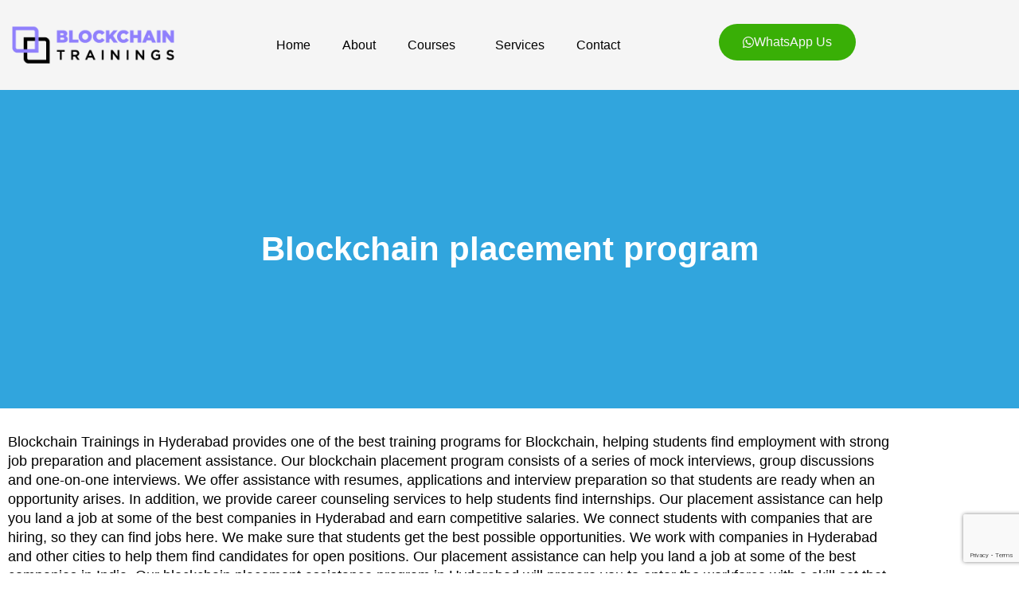

--- FILE ---
content_type: text/html; charset=utf-8
request_url: https://www.google.com/recaptcha/api2/anchor?ar=1&k=6LcTYBohAAAAAExCAQIwHFdyzGXTlg14Sw0CTo13&co=aHR0cHM6Ly9ibG9ja2NoYWludHJhaW5pbmdzLmluOjQ0Mw..&hl=en&v=PoyoqOPhxBO7pBk68S4YbpHZ&size=invisible&anchor-ms=20000&execute-ms=30000&cb=hceim3s4gv7q
body_size: 48535
content:
<!DOCTYPE HTML><html dir="ltr" lang="en"><head><meta http-equiv="Content-Type" content="text/html; charset=UTF-8">
<meta http-equiv="X-UA-Compatible" content="IE=edge">
<title>reCAPTCHA</title>
<style type="text/css">
/* cyrillic-ext */
@font-face {
  font-family: 'Roboto';
  font-style: normal;
  font-weight: 400;
  font-stretch: 100%;
  src: url(//fonts.gstatic.com/s/roboto/v48/KFO7CnqEu92Fr1ME7kSn66aGLdTylUAMa3GUBHMdazTgWw.woff2) format('woff2');
  unicode-range: U+0460-052F, U+1C80-1C8A, U+20B4, U+2DE0-2DFF, U+A640-A69F, U+FE2E-FE2F;
}
/* cyrillic */
@font-face {
  font-family: 'Roboto';
  font-style: normal;
  font-weight: 400;
  font-stretch: 100%;
  src: url(//fonts.gstatic.com/s/roboto/v48/KFO7CnqEu92Fr1ME7kSn66aGLdTylUAMa3iUBHMdazTgWw.woff2) format('woff2');
  unicode-range: U+0301, U+0400-045F, U+0490-0491, U+04B0-04B1, U+2116;
}
/* greek-ext */
@font-face {
  font-family: 'Roboto';
  font-style: normal;
  font-weight: 400;
  font-stretch: 100%;
  src: url(//fonts.gstatic.com/s/roboto/v48/KFO7CnqEu92Fr1ME7kSn66aGLdTylUAMa3CUBHMdazTgWw.woff2) format('woff2');
  unicode-range: U+1F00-1FFF;
}
/* greek */
@font-face {
  font-family: 'Roboto';
  font-style: normal;
  font-weight: 400;
  font-stretch: 100%;
  src: url(//fonts.gstatic.com/s/roboto/v48/KFO7CnqEu92Fr1ME7kSn66aGLdTylUAMa3-UBHMdazTgWw.woff2) format('woff2');
  unicode-range: U+0370-0377, U+037A-037F, U+0384-038A, U+038C, U+038E-03A1, U+03A3-03FF;
}
/* math */
@font-face {
  font-family: 'Roboto';
  font-style: normal;
  font-weight: 400;
  font-stretch: 100%;
  src: url(//fonts.gstatic.com/s/roboto/v48/KFO7CnqEu92Fr1ME7kSn66aGLdTylUAMawCUBHMdazTgWw.woff2) format('woff2');
  unicode-range: U+0302-0303, U+0305, U+0307-0308, U+0310, U+0312, U+0315, U+031A, U+0326-0327, U+032C, U+032F-0330, U+0332-0333, U+0338, U+033A, U+0346, U+034D, U+0391-03A1, U+03A3-03A9, U+03B1-03C9, U+03D1, U+03D5-03D6, U+03F0-03F1, U+03F4-03F5, U+2016-2017, U+2034-2038, U+203C, U+2040, U+2043, U+2047, U+2050, U+2057, U+205F, U+2070-2071, U+2074-208E, U+2090-209C, U+20D0-20DC, U+20E1, U+20E5-20EF, U+2100-2112, U+2114-2115, U+2117-2121, U+2123-214F, U+2190, U+2192, U+2194-21AE, U+21B0-21E5, U+21F1-21F2, U+21F4-2211, U+2213-2214, U+2216-22FF, U+2308-230B, U+2310, U+2319, U+231C-2321, U+2336-237A, U+237C, U+2395, U+239B-23B7, U+23D0, U+23DC-23E1, U+2474-2475, U+25AF, U+25B3, U+25B7, U+25BD, U+25C1, U+25CA, U+25CC, U+25FB, U+266D-266F, U+27C0-27FF, U+2900-2AFF, U+2B0E-2B11, U+2B30-2B4C, U+2BFE, U+3030, U+FF5B, U+FF5D, U+1D400-1D7FF, U+1EE00-1EEFF;
}
/* symbols */
@font-face {
  font-family: 'Roboto';
  font-style: normal;
  font-weight: 400;
  font-stretch: 100%;
  src: url(//fonts.gstatic.com/s/roboto/v48/KFO7CnqEu92Fr1ME7kSn66aGLdTylUAMaxKUBHMdazTgWw.woff2) format('woff2');
  unicode-range: U+0001-000C, U+000E-001F, U+007F-009F, U+20DD-20E0, U+20E2-20E4, U+2150-218F, U+2190, U+2192, U+2194-2199, U+21AF, U+21E6-21F0, U+21F3, U+2218-2219, U+2299, U+22C4-22C6, U+2300-243F, U+2440-244A, U+2460-24FF, U+25A0-27BF, U+2800-28FF, U+2921-2922, U+2981, U+29BF, U+29EB, U+2B00-2BFF, U+4DC0-4DFF, U+FFF9-FFFB, U+10140-1018E, U+10190-1019C, U+101A0, U+101D0-101FD, U+102E0-102FB, U+10E60-10E7E, U+1D2C0-1D2D3, U+1D2E0-1D37F, U+1F000-1F0FF, U+1F100-1F1AD, U+1F1E6-1F1FF, U+1F30D-1F30F, U+1F315, U+1F31C, U+1F31E, U+1F320-1F32C, U+1F336, U+1F378, U+1F37D, U+1F382, U+1F393-1F39F, U+1F3A7-1F3A8, U+1F3AC-1F3AF, U+1F3C2, U+1F3C4-1F3C6, U+1F3CA-1F3CE, U+1F3D4-1F3E0, U+1F3ED, U+1F3F1-1F3F3, U+1F3F5-1F3F7, U+1F408, U+1F415, U+1F41F, U+1F426, U+1F43F, U+1F441-1F442, U+1F444, U+1F446-1F449, U+1F44C-1F44E, U+1F453, U+1F46A, U+1F47D, U+1F4A3, U+1F4B0, U+1F4B3, U+1F4B9, U+1F4BB, U+1F4BF, U+1F4C8-1F4CB, U+1F4D6, U+1F4DA, U+1F4DF, U+1F4E3-1F4E6, U+1F4EA-1F4ED, U+1F4F7, U+1F4F9-1F4FB, U+1F4FD-1F4FE, U+1F503, U+1F507-1F50B, U+1F50D, U+1F512-1F513, U+1F53E-1F54A, U+1F54F-1F5FA, U+1F610, U+1F650-1F67F, U+1F687, U+1F68D, U+1F691, U+1F694, U+1F698, U+1F6AD, U+1F6B2, U+1F6B9-1F6BA, U+1F6BC, U+1F6C6-1F6CF, U+1F6D3-1F6D7, U+1F6E0-1F6EA, U+1F6F0-1F6F3, U+1F6F7-1F6FC, U+1F700-1F7FF, U+1F800-1F80B, U+1F810-1F847, U+1F850-1F859, U+1F860-1F887, U+1F890-1F8AD, U+1F8B0-1F8BB, U+1F8C0-1F8C1, U+1F900-1F90B, U+1F93B, U+1F946, U+1F984, U+1F996, U+1F9E9, U+1FA00-1FA6F, U+1FA70-1FA7C, U+1FA80-1FA89, U+1FA8F-1FAC6, U+1FACE-1FADC, U+1FADF-1FAE9, U+1FAF0-1FAF8, U+1FB00-1FBFF;
}
/* vietnamese */
@font-face {
  font-family: 'Roboto';
  font-style: normal;
  font-weight: 400;
  font-stretch: 100%;
  src: url(//fonts.gstatic.com/s/roboto/v48/KFO7CnqEu92Fr1ME7kSn66aGLdTylUAMa3OUBHMdazTgWw.woff2) format('woff2');
  unicode-range: U+0102-0103, U+0110-0111, U+0128-0129, U+0168-0169, U+01A0-01A1, U+01AF-01B0, U+0300-0301, U+0303-0304, U+0308-0309, U+0323, U+0329, U+1EA0-1EF9, U+20AB;
}
/* latin-ext */
@font-face {
  font-family: 'Roboto';
  font-style: normal;
  font-weight: 400;
  font-stretch: 100%;
  src: url(//fonts.gstatic.com/s/roboto/v48/KFO7CnqEu92Fr1ME7kSn66aGLdTylUAMa3KUBHMdazTgWw.woff2) format('woff2');
  unicode-range: U+0100-02BA, U+02BD-02C5, U+02C7-02CC, U+02CE-02D7, U+02DD-02FF, U+0304, U+0308, U+0329, U+1D00-1DBF, U+1E00-1E9F, U+1EF2-1EFF, U+2020, U+20A0-20AB, U+20AD-20C0, U+2113, U+2C60-2C7F, U+A720-A7FF;
}
/* latin */
@font-face {
  font-family: 'Roboto';
  font-style: normal;
  font-weight: 400;
  font-stretch: 100%;
  src: url(//fonts.gstatic.com/s/roboto/v48/KFO7CnqEu92Fr1ME7kSn66aGLdTylUAMa3yUBHMdazQ.woff2) format('woff2');
  unicode-range: U+0000-00FF, U+0131, U+0152-0153, U+02BB-02BC, U+02C6, U+02DA, U+02DC, U+0304, U+0308, U+0329, U+2000-206F, U+20AC, U+2122, U+2191, U+2193, U+2212, U+2215, U+FEFF, U+FFFD;
}
/* cyrillic-ext */
@font-face {
  font-family: 'Roboto';
  font-style: normal;
  font-weight: 500;
  font-stretch: 100%;
  src: url(//fonts.gstatic.com/s/roboto/v48/KFO7CnqEu92Fr1ME7kSn66aGLdTylUAMa3GUBHMdazTgWw.woff2) format('woff2');
  unicode-range: U+0460-052F, U+1C80-1C8A, U+20B4, U+2DE0-2DFF, U+A640-A69F, U+FE2E-FE2F;
}
/* cyrillic */
@font-face {
  font-family: 'Roboto';
  font-style: normal;
  font-weight: 500;
  font-stretch: 100%;
  src: url(//fonts.gstatic.com/s/roboto/v48/KFO7CnqEu92Fr1ME7kSn66aGLdTylUAMa3iUBHMdazTgWw.woff2) format('woff2');
  unicode-range: U+0301, U+0400-045F, U+0490-0491, U+04B0-04B1, U+2116;
}
/* greek-ext */
@font-face {
  font-family: 'Roboto';
  font-style: normal;
  font-weight: 500;
  font-stretch: 100%;
  src: url(//fonts.gstatic.com/s/roboto/v48/KFO7CnqEu92Fr1ME7kSn66aGLdTylUAMa3CUBHMdazTgWw.woff2) format('woff2');
  unicode-range: U+1F00-1FFF;
}
/* greek */
@font-face {
  font-family: 'Roboto';
  font-style: normal;
  font-weight: 500;
  font-stretch: 100%;
  src: url(//fonts.gstatic.com/s/roboto/v48/KFO7CnqEu92Fr1ME7kSn66aGLdTylUAMa3-UBHMdazTgWw.woff2) format('woff2');
  unicode-range: U+0370-0377, U+037A-037F, U+0384-038A, U+038C, U+038E-03A1, U+03A3-03FF;
}
/* math */
@font-face {
  font-family: 'Roboto';
  font-style: normal;
  font-weight: 500;
  font-stretch: 100%;
  src: url(//fonts.gstatic.com/s/roboto/v48/KFO7CnqEu92Fr1ME7kSn66aGLdTylUAMawCUBHMdazTgWw.woff2) format('woff2');
  unicode-range: U+0302-0303, U+0305, U+0307-0308, U+0310, U+0312, U+0315, U+031A, U+0326-0327, U+032C, U+032F-0330, U+0332-0333, U+0338, U+033A, U+0346, U+034D, U+0391-03A1, U+03A3-03A9, U+03B1-03C9, U+03D1, U+03D5-03D6, U+03F0-03F1, U+03F4-03F5, U+2016-2017, U+2034-2038, U+203C, U+2040, U+2043, U+2047, U+2050, U+2057, U+205F, U+2070-2071, U+2074-208E, U+2090-209C, U+20D0-20DC, U+20E1, U+20E5-20EF, U+2100-2112, U+2114-2115, U+2117-2121, U+2123-214F, U+2190, U+2192, U+2194-21AE, U+21B0-21E5, U+21F1-21F2, U+21F4-2211, U+2213-2214, U+2216-22FF, U+2308-230B, U+2310, U+2319, U+231C-2321, U+2336-237A, U+237C, U+2395, U+239B-23B7, U+23D0, U+23DC-23E1, U+2474-2475, U+25AF, U+25B3, U+25B7, U+25BD, U+25C1, U+25CA, U+25CC, U+25FB, U+266D-266F, U+27C0-27FF, U+2900-2AFF, U+2B0E-2B11, U+2B30-2B4C, U+2BFE, U+3030, U+FF5B, U+FF5D, U+1D400-1D7FF, U+1EE00-1EEFF;
}
/* symbols */
@font-face {
  font-family: 'Roboto';
  font-style: normal;
  font-weight: 500;
  font-stretch: 100%;
  src: url(//fonts.gstatic.com/s/roboto/v48/KFO7CnqEu92Fr1ME7kSn66aGLdTylUAMaxKUBHMdazTgWw.woff2) format('woff2');
  unicode-range: U+0001-000C, U+000E-001F, U+007F-009F, U+20DD-20E0, U+20E2-20E4, U+2150-218F, U+2190, U+2192, U+2194-2199, U+21AF, U+21E6-21F0, U+21F3, U+2218-2219, U+2299, U+22C4-22C6, U+2300-243F, U+2440-244A, U+2460-24FF, U+25A0-27BF, U+2800-28FF, U+2921-2922, U+2981, U+29BF, U+29EB, U+2B00-2BFF, U+4DC0-4DFF, U+FFF9-FFFB, U+10140-1018E, U+10190-1019C, U+101A0, U+101D0-101FD, U+102E0-102FB, U+10E60-10E7E, U+1D2C0-1D2D3, U+1D2E0-1D37F, U+1F000-1F0FF, U+1F100-1F1AD, U+1F1E6-1F1FF, U+1F30D-1F30F, U+1F315, U+1F31C, U+1F31E, U+1F320-1F32C, U+1F336, U+1F378, U+1F37D, U+1F382, U+1F393-1F39F, U+1F3A7-1F3A8, U+1F3AC-1F3AF, U+1F3C2, U+1F3C4-1F3C6, U+1F3CA-1F3CE, U+1F3D4-1F3E0, U+1F3ED, U+1F3F1-1F3F3, U+1F3F5-1F3F7, U+1F408, U+1F415, U+1F41F, U+1F426, U+1F43F, U+1F441-1F442, U+1F444, U+1F446-1F449, U+1F44C-1F44E, U+1F453, U+1F46A, U+1F47D, U+1F4A3, U+1F4B0, U+1F4B3, U+1F4B9, U+1F4BB, U+1F4BF, U+1F4C8-1F4CB, U+1F4D6, U+1F4DA, U+1F4DF, U+1F4E3-1F4E6, U+1F4EA-1F4ED, U+1F4F7, U+1F4F9-1F4FB, U+1F4FD-1F4FE, U+1F503, U+1F507-1F50B, U+1F50D, U+1F512-1F513, U+1F53E-1F54A, U+1F54F-1F5FA, U+1F610, U+1F650-1F67F, U+1F687, U+1F68D, U+1F691, U+1F694, U+1F698, U+1F6AD, U+1F6B2, U+1F6B9-1F6BA, U+1F6BC, U+1F6C6-1F6CF, U+1F6D3-1F6D7, U+1F6E0-1F6EA, U+1F6F0-1F6F3, U+1F6F7-1F6FC, U+1F700-1F7FF, U+1F800-1F80B, U+1F810-1F847, U+1F850-1F859, U+1F860-1F887, U+1F890-1F8AD, U+1F8B0-1F8BB, U+1F8C0-1F8C1, U+1F900-1F90B, U+1F93B, U+1F946, U+1F984, U+1F996, U+1F9E9, U+1FA00-1FA6F, U+1FA70-1FA7C, U+1FA80-1FA89, U+1FA8F-1FAC6, U+1FACE-1FADC, U+1FADF-1FAE9, U+1FAF0-1FAF8, U+1FB00-1FBFF;
}
/* vietnamese */
@font-face {
  font-family: 'Roboto';
  font-style: normal;
  font-weight: 500;
  font-stretch: 100%;
  src: url(//fonts.gstatic.com/s/roboto/v48/KFO7CnqEu92Fr1ME7kSn66aGLdTylUAMa3OUBHMdazTgWw.woff2) format('woff2');
  unicode-range: U+0102-0103, U+0110-0111, U+0128-0129, U+0168-0169, U+01A0-01A1, U+01AF-01B0, U+0300-0301, U+0303-0304, U+0308-0309, U+0323, U+0329, U+1EA0-1EF9, U+20AB;
}
/* latin-ext */
@font-face {
  font-family: 'Roboto';
  font-style: normal;
  font-weight: 500;
  font-stretch: 100%;
  src: url(//fonts.gstatic.com/s/roboto/v48/KFO7CnqEu92Fr1ME7kSn66aGLdTylUAMa3KUBHMdazTgWw.woff2) format('woff2');
  unicode-range: U+0100-02BA, U+02BD-02C5, U+02C7-02CC, U+02CE-02D7, U+02DD-02FF, U+0304, U+0308, U+0329, U+1D00-1DBF, U+1E00-1E9F, U+1EF2-1EFF, U+2020, U+20A0-20AB, U+20AD-20C0, U+2113, U+2C60-2C7F, U+A720-A7FF;
}
/* latin */
@font-face {
  font-family: 'Roboto';
  font-style: normal;
  font-weight: 500;
  font-stretch: 100%;
  src: url(//fonts.gstatic.com/s/roboto/v48/KFO7CnqEu92Fr1ME7kSn66aGLdTylUAMa3yUBHMdazQ.woff2) format('woff2');
  unicode-range: U+0000-00FF, U+0131, U+0152-0153, U+02BB-02BC, U+02C6, U+02DA, U+02DC, U+0304, U+0308, U+0329, U+2000-206F, U+20AC, U+2122, U+2191, U+2193, U+2212, U+2215, U+FEFF, U+FFFD;
}
/* cyrillic-ext */
@font-face {
  font-family: 'Roboto';
  font-style: normal;
  font-weight: 900;
  font-stretch: 100%;
  src: url(//fonts.gstatic.com/s/roboto/v48/KFO7CnqEu92Fr1ME7kSn66aGLdTylUAMa3GUBHMdazTgWw.woff2) format('woff2');
  unicode-range: U+0460-052F, U+1C80-1C8A, U+20B4, U+2DE0-2DFF, U+A640-A69F, U+FE2E-FE2F;
}
/* cyrillic */
@font-face {
  font-family: 'Roboto';
  font-style: normal;
  font-weight: 900;
  font-stretch: 100%;
  src: url(//fonts.gstatic.com/s/roboto/v48/KFO7CnqEu92Fr1ME7kSn66aGLdTylUAMa3iUBHMdazTgWw.woff2) format('woff2');
  unicode-range: U+0301, U+0400-045F, U+0490-0491, U+04B0-04B1, U+2116;
}
/* greek-ext */
@font-face {
  font-family: 'Roboto';
  font-style: normal;
  font-weight: 900;
  font-stretch: 100%;
  src: url(//fonts.gstatic.com/s/roboto/v48/KFO7CnqEu92Fr1ME7kSn66aGLdTylUAMa3CUBHMdazTgWw.woff2) format('woff2');
  unicode-range: U+1F00-1FFF;
}
/* greek */
@font-face {
  font-family: 'Roboto';
  font-style: normal;
  font-weight: 900;
  font-stretch: 100%;
  src: url(//fonts.gstatic.com/s/roboto/v48/KFO7CnqEu92Fr1ME7kSn66aGLdTylUAMa3-UBHMdazTgWw.woff2) format('woff2');
  unicode-range: U+0370-0377, U+037A-037F, U+0384-038A, U+038C, U+038E-03A1, U+03A3-03FF;
}
/* math */
@font-face {
  font-family: 'Roboto';
  font-style: normal;
  font-weight: 900;
  font-stretch: 100%;
  src: url(//fonts.gstatic.com/s/roboto/v48/KFO7CnqEu92Fr1ME7kSn66aGLdTylUAMawCUBHMdazTgWw.woff2) format('woff2');
  unicode-range: U+0302-0303, U+0305, U+0307-0308, U+0310, U+0312, U+0315, U+031A, U+0326-0327, U+032C, U+032F-0330, U+0332-0333, U+0338, U+033A, U+0346, U+034D, U+0391-03A1, U+03A3-03A9, U+03B1-03C9, U+03D1, U+03D5-03D6, U+03F0-03F1, U+03F4-03F5, U+2016-2017, U+2034-2038, U+203C, U+2040, U+2043, U+2047, U+2050, U+2057, U+205F, U+2070-2071, U+2074-208E, U+2090-209C, U+20D0-20DC, U+20E1, U+20E5-20EF, U+2100-2112, U+2114-2115, U+2117-2121, U+2123-214F, U+2190, U+2192, U+2194-21AE, U+21B0-21E5, U+21F1-21F2, U+21F4-2211, U+2213-2214, U+2216-22FF, U+2308-230B, U+2310, U+2319, U+231C-2321, U+2336-237A, U+237C, U+2395, U+239B-23B7, U+23D0, U+23DC-23E1, U+2474-2475, U+25AF, U+25B3, U+25B7, U+25BD, U+25C1, U+25CA, U+25CC, U+25FB, U+266D-266F, U+27C0-27FF, U+2900-2AFF, U+2B0E-2B11, U+2B30-2B4C, U+2BFE, U+3030, U+FF5B, U+FF5D, U+1D400-1D7FF, U+1EE00-1EEFF;
}
/* symbols */
@font-face {
  font-family: 'Roboto';
  font-style: normal;
  font-weight: 900;
  font-stretch: 100%;
  src: url(//fonts.gstatic.com/s/roboto/v48/KFO7CnqEu92Fr1ME7kSn66aGLdTylUAMaxKUBHMdazTgWw.woff2) format('woff2');
  unicode-range: U+0001-000C, U+000E-001F, U+007F-009F, U+20DD-20E0, U+20E2-20E4, U+2150-218F, U+2190, U+2192, U+2194-2199, U+21AF, U+21E6-21F0, U+21F3, U+2218-2219, U+2299, U+22C4-22C6, U+2300-243F, U+2440-244A, U+2460-24FF, U+25A0-27BF, U+2800-28FF, U+2921-2922, U+2981, U+29BF, U+29EB, U+2B00-2BFF, U+4DC0-4DFF, U+FFF9-FFFB, U+10140-1018E, U+10190-1019C, U+101A0, U+101D0-101FD, U+102E0-102FB, U+10E60-10E7E, U+1D2C0-1D2D3, U+1D2E0-1D37F, U+1F000-1F0FF, U+1F100-1F1AD, U+1F1E6-1F1FF, U+1F30D-1F30F, U+1F315, U+1F31C, U+1F31E, U+1F320-1F32C, U+1F336, U+1F378, U+1F37D, U+1F382, U+1F393-1F39F, U+1F3A7-1F3A8, U+1F3AC-1F3AF, U+1F3C2, U+1F3C4-1F3C6, U+1F3CA-1F3CE, U+1F3D4-1F3E0, U+1F3ED, U+1F3F1-1F3F3, U+1F3F5-1F3F7, U+1F408, U+1F415, U+1F41F, U+1F426, U+1F43F, U+1F441-1F442, U+1F444, U+1F446-1F449, U+1F44C-1F44E, U+1F453, U+1F46A, U+1F47D, U+1F4A3, U+1F4B0, U+1F4B3, U+1F4B9, U+1F4BB, U+1F4BF, U+1F4C8-1F4CB, U+1F4D6, U+1F4DA, U+1F4DF, U+1F4E3-1F4E6, U+1F4EA-1F4ED, U+1F4F7, U+1F4F9-1F4FB, U+1F4FD-1F4FE, U+1F503, U+1F507-1F50B, U+1F50D, U+1F512-1F513, U+1F53E-1F54A, U+1F54F-1F5FA, U+1F610, U+1F650-1F67F, U+1F687, U+1F68D, U+1F691, U+1F694, U+1F698, U+1F6AD, U+1F6B2, U+1F6B9-1F6BA, U+1F6BC, U+1F6C6-1F6CF, U+1F6D3-1F6D7, U+1F6E0-1F6EA, U+1F6F0-1F6F3, U+1F6F7-1F6FC, U+1F700-1F7FF, U+1F800-1F80B, U+1F810-1F847, U+1F850-1F859, U+1F860-1F887, U+1F890-1F8AD, U+1F8B0-1F8BB, U+1F8C0-1F8C1, U+1F900-1F90B, U+1F93B, U+1F946, U+1F984, U+1F996, U+1F9E9, U+1FA00-1FA6F, U+1FA70-1FA7C, U+1FA80-1FA89, U+1FA8F-1FAC6, U+1FACE-1FADC, U+1FADF-1FAE9, U+1FAF0-1FAF8, U+1FB00-1FBFF;
}
/* vietnamese */
@font-face {
  font-family: 'Roboto';
  font-style: normal;
  font-weight: 900;
  font-stretch: 100%;
  src: url(//fonts.gstatic.com/s/roboto/v48/KFO7CnqEu92Fr1ME7kSn66aGLdTylUAMa3OUBHMdazTgWw.woff2) format('woff2');
  unicode-range: U+0102-0103, U+0110-0111, U+0128-0129, U+0168-0169, U+01A0-01A1, U+01AF-01B0, U+0300-0301, U+0303-0304, U+0308-0309, U+0323, U+0329, U+1EA0-1EF9, U+20AB;
}
/* latin-ext */
@font-face {
  font-family: 'Roboto';
  font-style: normal;
  font-weight: 900;
  font-stretch: 100%;
  src: url(//fonts.gstatic.com/s/roboto/v48/KFO7CnqEu92Fr1ME7kSn66aGLdTylUAMa3KUBHMdazTgWw.woff2) format('woff2');
  unicode-range: U+0100-02BA, U+02BD-02C5, U+02C7-02CC, U+02CE-02D7, U+02DD-02FF, U+0304, U+0308, U+0329, U+1D00-1DBF, U+1E00-1E9F, U+1EF2-1EFF, U+2020, U+20A0-20AB, U+20AD-20C0, U+2113, U+2C60-2C7F, U+A720-A7FF;
}
/* latin */
@font-face {
  font-family: 'Roboto';
  font-style: normal;
  font-weight: 900;
  font-stretch: 100%;
  src: url(//fonts.gstatic.com/s/roboto/v48/KFO7CnqEu92Fr1ME7kSn66aGLdTylUAMa3yUBHMdazQ.woff2) format('woff2');
  unicode-range: U+0000-00FF, U+0131, U+0152-0153, U+02BB-02BC, U+02C6, U+02DA, U+02DC, U+0304, U+0308, U+0329, U+2000-206F, U+20AC, U+2122, U+2191, U+2193, U+2212, U+2215, U+FEFF, U+FFFD;
}

</style>
<link rel="stylesheet" type="text/css" href="https://www.gstatic.com/recaptcha/releases/PoyoqOPhxBO7pBk68S4YbpHZ/styles__ltr.css">
<script nonce="sIeKcddA4XbKXR-bdUITbw" type="text/javascript">window['__recaptcha_api'] = 'https://www.google.com/recaptcha/api2/';</script>
<script type="text/javascript" src="https://www.gstatic.com/recaptcha/releases/PoyoqOPhxBO7pBk68S4YbpHZ/recaptcha__en.js" nonce="sIeKcddA4XbKXR-bdUITbw">
      
    </script></head>
<body><div id="rc-anchor-alert" class="rc-anchor-alert"></div>
<input type="hidden" id="recaptcha-token" value="[base64]">
<script type="text/javascript" nonce="sIeKcddA4XbKXR-bdUITbw">
      recaptcha.anchor.Main.init("[\x22ainput\x22,[\x22bgdata\x22,\x22\x22,\[base64]/[base64]/[base64]/ZyhXLGgpOnEoW04sMjEsbF0sVywwKSxoKSxmYWxzZSxmYWxzZSl9Y2F0Y2goayl7RygzNTgsVyk/[base64]/[base64]/[base64]/[base64]/[base64]/[base64]/[base64]/bmV3IEJbT10oRFswXSk6dz09Mj9uZXcgQltPXShEWzBdLERbMV0pOnc9PTM/bmV3IEJbT10oRFswXSxEWzFdLERbMl0pOnc9PTQ/[base64]/[base64]/[base64]/[base64]/[base64]\\u003d\x22,\[base64]\\u003d\x22,\x22w5xbw5/Ct0nCvkEVMTjDpsKATcK8w7k7w7DDkWDDk2Itw5LCrF3CkMOKKGUwBgJ1eFjDg3JGwq7Dh1PDjcO+w7rDjwfDhMO2R8Kywp7CicO2AMOIJRnDjzQiRMOvXEzDisOCU8KMM8Kcw5/[base64]/AWTCpMKpXHnCrcK1c8KfdcO1wpZDacKOWnIDw4HDkUrDjgw+w78PRTxYw6tjwrvDsk/DmTkSFEV+w4HDu8KDw5Yxwoc2D8KkwqMvwq/CucO2w7vDqBbDgsOIw4rCjlICPgXCrcOSw59pbMO7w5xpw7PCsRd0w7Vdc0d/OMOgwp9LwoDCicKkw4puSsKlOcObS8KDInxLw44Xw4/CrcORw6vCoUvCnlxoQnAow4rCqiUJw69vHcKbwqB4XMOIORNweFAIQsKgwqrCsSEVKMKnwrZjSsO3EcKAwoDDpHsyw5/Cu8KNwpNgw6wxRcOHwq/[base64]/[base64]/[base64]/Cq8KZwpvDocO4UA5dwpHCtGkOGsOFKCVsw7duwqfCumjCgG/DnGjCl8OxwrAkw5NNw6XDksK7esKJTAzCi8KQwp4fw65jw5Fuw4hRw6ErwoYcw7IZDUxxw6sIKm0Zdx3Dsmw9woTCisK/w6rCjMODTMKeL8Ktw6VpwoBzKUvChyI2IXUHwrjCowsAw4LCjcKzw75tZCBEwovCmsK8VFLCmsKQGMOnNyXDqXAVJTLCncOMa1l4ZcKyNEjDgMKnKsKRWSLDqGQ2w7nDncO5NcOKwp7CjirCucKpbxLCvxRSw5Nzw5R2w5paLsO/[base64]/E8Kxw7zDlEh+wpk3NnHDo1JNw4jCoXDDs8KWDTNfw4/CtVJ+wpnCmClrbV3DhjzCvzbCncO9wp3DosORWlXDjCzDqsOILyRlw63Crkl+wo46ZcKYPsOCVT5Cwq17bMKVXWI1wqcEwqjDp8KTNsONUSfCpSTCuV/DiWrDt8Oxw4fDisOzwoRKAsO3LgxdTmwlNy/Cq2vCugTCrF7DuF4KLMKpNsKnwobCvUXDvUDDgcK1VD7Do8KPG8Opwr/[base64]/w68/wqsZWgbDqmTDr8OHHxjDq8KRwpzCnTDDuC58Oh0GAmLCqETCu8KPJhFtwrPDkMKjDAUAF8OHMHNVwo9hw7VVOMOtw7bCvA1vwqUOLEHDjWDDjsOBw7YAIsONa8OywpZfSAnDpMKDwq/[base64]/w5smw6QlJRIqwpHDrcKdSsKQWiHDpcOiw67ChsKKw4fCncK8wrvCgT7DgMOFwoMgw7/Cq8KTViPCsSFRKcKkwojDqsKIwp8ew4U+DcORw6QMEMO8YcK5woXDij1SwofDncKCfMKhwqlTKFwSwphNw7bCvsO0wqvCsy/CusOmTUTDosOvw4vDnEsKw659wrR2XsKNw4JRw6fCqRhqWCdFw5LCgXjCpCEOwpQAwo7Dl8KxM8KEwoYLw4BIfcKxw6BhwpwTw4HDj0nCisKhw4RFOChvw5hHPwHDg0zDoXl6cS9Jw79HHUlUwq9nOcO2UsKtwq/[base64]/a2/CmHsMOsKKbsOlw4DCnMKZwpDCnArDgMKPwrkMa8O7wqtkwpnCpXrCrnLDjMKQGRPCnwTClcKtKUzDt8Oew5LCpEt0esO4Zj/DvsKNRcOLTMKQw5E4wrEhwqfCt8Kdw5nClsKIwqoIwovCm8OZwq/[base64]/DmMKjfsKAw78qw7Rdw5jCj8KYwp9xZmbCvjt4WBsuwrHDucKSDsOvwrTCo35Wwq8QDjnDkMKlf8OBKcK0SsK9w7rChE1dw7/CjsKYwpthwq7CoWPDhsKzQsO4w4sxwpjClinCl2oIXAzCssKBw4AKZFDCvHnDocO2YG/DmA86HSrDnA7Dn8ONw5wKBh0BCcORw6nCmGtQwo7CsMOhw7kWwqYnw4cswrBhL8KHwp7DicO8w7ElSShTUcOLbkfCgMK2EMKRw7M+w6gjw4FPA3YMwrbCs8Ogw6HDqBAAwoR5wpVRw7wgwp/CnF7CuSzDmcOUVi3CrMKTZjfClcKHLk3Dh8KdbllWJ3YgwpTDmRJYwqQlw7Niw4AjwqNoNCvDkjk8EsOYw6/CqcOPZ8OocxDDvn0Ow7c8wp/Ch8O3dVxww5PDg8K5LG3Dh8KSw6fCuWzDqMK2wp8PaMK4w6BvRgjDqcK8wrLDkhjCtSLDjMOxA3fCqcOQWTzDgMKkw4p/wrHCqClwwpLCnHLDmx3DvcO+w7LClGwPw4PDh8KiwqjDulzCgsKzw7/DoMKKccKOEycPBMOpbWR2FFQCw7pfw4HCqy3Cu0TChcONUTnCujHCmMOmVcKQwpLCocKqw40iwrbCu3PCkHhsakE8wqLDqA7Cm8K+w5HCksK2ZsOQw5wRPiV1wpU0PxhxJgN/RcOeOA3Du8K5dCAtwo8Pw7fDh8KWT8KSPSXDmA8VwrARLHfDrXUNBsKJwq/[base64]/DmyjCgx0jw7rCjMKmw6Yaw63Ct0Y8ecOtaUFEwrkmQcOlWx/[base64]/DrsOZJXw8OAh1w4jClMOdw4YVbcOXQcOkJn4ew4vDj8O3wp3DlcKPejHDgsKKw5pqw5/Cg0UyEcK4w6BrQzvDqMOxNcOVYU3CmUMqSl9oV8ODJ8KrwroaLcOywpDCmBJPw7bCo8OHw5zDncKFwpnCl8KxdsKXc8OSw4pdd8Kjw6doPcO7wozCkMK1YsOJwqwzG8K6wplDwqPCisKCIcKYGn/DmzoqbMK+w60VwoZbw4lawrt6wqfChCJ7fcKxCMOtwp4VwrLDmMKIAsK1UXzCvMKKw5LClsKBwpkQEsOdw6TDrRoqC8KjwpN7SnJGLMOTwoFsSCNwwoQOwqRBwrvCusK3w4Vhw4B9w7DCpnkKbsK/wqbCtMKPw4LDgVfCmMKuKm80w5g/LcKFw65TN07CkkPCo3IowpPDhA3DtXzCkcKCacO2wqNvwofDkE7ChEjCuMK7IHXCu8OmQcKjwpzDn3MpN1TCgcOXZQPCoHl+wqPDk8KWUX/Ds8OdwoZPwo4BYcKLFMKmJHPCvFXDlz0Tw7kDeV3Ds8OKw5nDm8OSw63CjMOKw7klwqBAwqzCosK5wrXDn8OowoVzw73CijXCoGl+w5/Dv8Ksw6rDp8OiwoHDhMOuV0DCj8KqdVBTGMKXLsKgMzLCpMKTwqhgw5/[base64]/wrtgwrtWAMOnGlZgwqvDtMOHJsK5w5EUOibCiF3CjxrCqCwhZTDDtkDDvsOxNAdYw49/wp3Dm0V3GyYPUsKlJCbCgcOaVcOAwpVJWcOHw7wWw4/DmsOmw4oFw68zw4w4f8KGw6Y1L0rDtDhSwpQ0w67CtcOFNz8zS8OHO3/DgUrCvyxIJGwRwrFDwqTCuVvDuxDDj0p7wrTCuHnCgFVBwpUowrjCmi/DscK5w645On41McKSw73Cj8Okw4bDqMOQwrjCgkE2KcO9w7xYwpDDtsKOCRZ3woHDsxMBfcKewqHCosO8CsKiwrUdGMKOBMKHZzRuwpE5X8O6w6DDkFTCgcOSTmcvdjMQwrXCtxFLwrDDmw1YGcKYw7BhVcKPw6/[base64]/[base64]/[base64]/[base64]/CjjfCqks2bV15fMOUw63Ck05SPWjDosKnF8OpMMOJNgkPRWIRPwvClEzCksOpw5nCg8KKw6hAw5XCh0bCl0XDokLCtMKTw77Dj8OkwpEfw4oCDxQMS0h+wofDnkHCoTLDky/CkcKOGg4zXnJLwpsewo16XMKHw5RUMWPDnsKBw63DscKHTcKBNMKhw7/CksOnwoLDtwzDjsOzwovDvMOtA3ARw43Co8K3w7vCgSJMw5XCgMKCw4LChQs2w48kLMKRfTTCj8K5w78GGMOHGQjCv3pQPh9sfsKZwodKLTHDoVDCsR5gMH9saR7DpsOqw5/CnU/[base64]/TyLCm8O8c8K7w4rCgcK7w7tkEMO/wq3CsMKAWMK6WjLDmMOWwoHCnBDDqxHCmsKcwqvClMOjecOhwo3Cn8Ooc3zDq1HDvivCmcO/woJOwobDkio6w7dKwrVWTcObwrnCgjbDk8K0FcK9LWN4FcKTGhHCvsOJEz1MNsKfLMKbw6xIworCsy1sAMOfwpQ0agfDl8Kgw67DuMK9wrpkwrPCrkItdsKKw7xtWxbCpcKDBMKhwr7DtMOFTMKSbcK7woFySEoXwqfDtRwiEsO/[base64]/[base64]/DnTzCgmJdA8KrYAjDmw5Gw7lEw7l6wrPDhGw4woJ+wofCnMKVw7FlwpvDpcKbOxtSC8KDWcOEEsKOwrTCk3rCmCzDmw8NwqzCim7DpkkeF8KFwqfCtcKuw6DCn8Oww4bCiMOEZsKjworDk0zDgB/DnMO0cMKKGcKPGg5Hw6bDkWjDtMO0SMOjcMOADCopYcOtRMOvWDTDkxhoX8K3w6/DusOOw5TCk1Yow6YGw5E6w7l1wr3CrhvDti8hw7nDhkHCo8O0eQ4Cw4VAw7xGw7pRBcKuwrVqBsOxwobDm8OwBMKkcSZ4w6/Cj8KCIR1vG2rCgsK3w47CrgzDlBDCncOaIzrDs8Olw67CtQxKKsKVwoQLEGgxRsK4wpfCkEvCtykqwotVbcOYQiBGwrbDssOLF0IeTRbDgsKNDF7CrQHCg8KTSsOcW3kXwqFIVMKow6/Cqj1CPcO8J8KCMU/CpMO6wpRvwpfDm3nDo8KkwoUZejcSw4PDsMOowrRvw5ZKGcOZTSAxwoHDhsKjL0DDtR/[base64]/DjgTDoElhw73Duw7DosKawpM+CsO9w71Jw7oSwqPDv8OIw6XDp8OcPsOzEVMKBMKPDCccQcKewqPDsRTCuMKIwqfCkMKeVTLCjAFrR8ODb37Cn8K6AMKWYibCuMK1QMO6B8KUwp3DhwQDw5o2wpvDlsOawrNzaCbDscO/w6guMBZuw7tgMcO1eCTCrcO8anJlw5zCrHhOL8OfWG/Dj8OKw63CuhjDtGjDssOmwrrCgmsRGsKuQTrDjlfDnsKyw7Btwo/DvcOEwpwaHDXDrDgBwoYuTMO/dl1vVMKTwocPW8OtwpHDuMOKFkLCm8O8w5nClhTClsKpw7XDiMOrwpgawrUhaGx6w4TCnCd9acKww5/[base64]/w6fCmRTCrsOqwrHCisK6wocRKzvCkUhQRcO7D8OrbMORHMKvaMKow5hmJFbDiMK0QsKFfjtqUMKzw74aw4vCmcKcwoEiw7/Dj8Otw5HDrG19EDBgaCJNAjDDgcO2w4HCuMOzdgJJDEnCtMKjfmJ+w4VOWEBAw6Y7dRxYCMKpw5fCrUsRXsOzUMO3VsKUw7VZw4LDjRRaw4XDhMOeS8KSHcO/DcOxwpAQaxbCmmrCnMKqB8OdEQPDhUkWAQtAwr5+w4fDrcK/w6pdWsKKwrZ5w63CowlTwrnDlyXDpcKXNx5YwoFaDltFw5zClGvDtcKuI8KQTgcsfMONwpPCsQLCpcKuQsKSwrTClnnDjHNzB8KCLDPCicKDwqE6wrLDuyvDpnVmwr1bdC/DlsK/OsO5w4fDqAB4ZgNba8K7esK0A1XCmcOEAMOPw6AfWMKKwpB/OcKtwoAjB1LDo8KlwojCtsOlwqt9ShlXw5rCm3oqf0TClRs6wotZwrbDjV5awpdzL3xqwqQ8wojDt8Ojw5bDoRQ1wrJ9FcOTw70lNMOxw6PCj8KyT8Kaw5IXRmE4w6bDlcOpVTTCnMKcw4hwwrrDr34zw7JTRcO+w7HCvcKhHsKwIh3Cpxt/fVjCt8K1LEvCmlPCosO1w7zDosOtw5RMQBLCiTLCpXRIw7xDYcODVMKtI1PCqcKlwpkFwq56LkvCsXjCvMKjDzVvER55G13ChsKiw5Amw4nCncK2woMtDjQsK2QdfMOgPcOdw6JobcOOw7lLwpthw5vCmgzDpi/DkcKmW0Z/w7TCtzoLw4fDnsKtwo8gw69lPsKWwo4RG8KWw44Sw7vDiMOsesONw43DtMOiGcOABsKWCMOZHXPDqQHDnB8Sw6fCuDQFK1nCjsOWKsORw6BNwoszT8OLwprDscK/RwPClip1w5DDlhXDnH0MwqRGw57Cu3QicSYVw5rCnW9OwpLCnsKOw5wVwrE9w6DChsKqTHcgECbCm3RfHMKHe8OPcWrDj8OPYHpQw6XDssOpwq/CklXDk8KrX34pw5Jzw5nCjRfDusOWw5vDusOjwoXDoMKtw693ZcKLCXtvwoUdaFFHw6sXwoHCjsO/[base64]/ClsKswqfCmcKUUcOXLiMuw7pewrkxw7ESwoY6woXDkWfCkVTCm8O/w49mN2lCwozDvMKFXcOpc0Q/wq48P1kJVsOHVxkEZcOxIcO9w73DqsKIQ0LCiMKeRioZXyVNw6rCmGvDl0rDjwE+YcK2BSHCi186c8KqJsKVPcKxw4nCh8K/LE8Qw4bCicOLw5IFexBVfmHCoBRcw5PCjcKpZnrCrltPBCrDp3TDosKzJh5INFDDsW5Dw6xawrbCr8OrwqzDlHrDiMKjCMOFw5rClD8uwqzDuFLDggMgTlbCoipVwqtFBsKsw69zw404wqh7w5Ecw5tgK8KOw6A8w6/Dv2IdEg3Cm8KHZ8O7LcObw60KO8O0eHHCoVwFwqzCnirDkRhiwrFtw4QKGEQWLgHDjhrDlcOWEsOiYwHDgsKyw6owCSRtwqDCmMKTHzLDlxp/[base64]/[base64]/VsOtw4bDjMOEw43CmsOTasO0wrEGX8KAw6jDuMOrw4vDrkkTekTDrl4pw4HCknvDiSMowoJyCcOhwrzDsMOTw4nCjcKOEHzDhTsaw6XDsMK/NMOrw7lPw77DqmvDuAzCh3bCt1lIcMOTVwXDng1Kw5TDn3YBwrFlw6cJMUvCgsO5DcKaDsK3VsOUasKKbcOdWHBcPsKjTsOuSBpiw53CrDbCpTPCqwTCjXTDv2JLw7k3JcO/TmYpwrrDoiZ7AWXCs0QYwoTCiXLDqsKuw4jCnWo1w73CvywdwqPCm8OOwo3CtcKuKE7Dg8KNJiJYwrQ2wo8awq/DoVjDrznDg14QBMKEw5cLa8K0wqk2VXnDhsOJElp5MsKfw7/[base64]/ChQ7DkcOrQmggwpXChsK/NcOGZmLCosOtw4/[base64]/DtcKVQCDCrcOYwqbDisK6w78pQnAGw68CN8OdbMOGJ23CusK/wovClcOlPMOvwo0mH8Omw53CpMKswqhxC8KWAsOHUgPDucOowr8mwpIEwq7DqWTCvsOmw4XCoA7DscKNwoDCpMKeOcKgEVVNw7rCmBEia8K3wpHDiMKewrTCosKBT8Kow5/DgcKkDsOlwrLCsMOjwrzDqywhBEoOw5rCsgfCi1YFw4A+Hw9xwqgDVsO9wrMSwo7DlMKXOsKmG1pjZWLCvcO1IRldecKqwqAVJsOzw5rDsVYLdcK6FcO4w5TDtRLDhMOFw4x7KsOlw4bDtyEuworCssOjw6QRHSkLbcOwcx7CsmIgwqd4w6HCoC/[base64]/AjLDpiUxwoXCm8O2wq4ZwqfChsOTwqLDkTzDkG83dzzDkgAJPsKYccOww70OY8KBRsO1Plslw7DCjcOfRAnDi8K8wrAjTVvDpMOgw6ZTw483MsOvP8OPCSrCkg5SP8KKwrbDgRNPDcK2FMO8wrM9fMO9w6MDAExSwq4SHjvCksOaw5YcOATChixGYCjCuis/NsKBw5DChQRmw57DnMKEwocGFMKqwr/[base64]/[base64]/CmEhMacKlFsKFK2/CiXrDrFfCknTDrUTCq8O7Fmgsw7TDoMOtfFDCqMKDTsO+wpNxwprDsMOMwpfCicOpw4bDocOdO8KaTybDicKXVG8uw6bDhXjDlsKJCcK0woAfwpbCt8Oqw4s7wonCqmMMGsOlw7QXK31hSmk/WXF2cMOQw5gfWyHDrWfCnQA5FUvCrMO9woNrRGpKwqMNWU9ZHhBzw45Tw7orwooqwpXCujXDimDCkz3CgSDCtmJCEC89U2XCtVBXQcOUwqvDrT/CnMKbQMKoIsOxw7XDg8K6GsKqw6dOwprDuATCucK4WWMpAxdmwp0oL14bw6BXw6ZhCsOdO8O5woMCF2TCqBjDnE/CmMO6wpVcJSwYw5HDkcKTacOIJ8Kdw5DCl8KLagheBnHDomLCqsKjHcOLasK1InLCgMKdTcONdsKPM8Olw4DDrXjDhHglMcOnwqbCjB/DiwwQwqfDqsOGw6zCtMOkclvCnMOJwo0gw53DqMOOw5vDrmPDi8KXwqjCuSHCq8KywqXDi1jDmcK7ThzCtsKIwqHDuXnCmCXDjQMLw4d7DcOcUsK3wrDDgjvCk8O2w5FwbsKjw7jCncKcSUAXwo/Dj3/CkMKJwrtRwpMbMcKGNMKhXcO0Pg9Gwq93D8KwwpfCo1bCmiAzwpXChMKlF8OSwrwyHsKIaCcLwrdowrsmScKpJMKYfcOtWGhZwrfCsMOqPUoxT11IPT5dam7Cl1YqN8O3UMOfwqbDtcKVQh83YcOjXQAuacKxw5/DuXpowo9aJyTCsBErVnTDhMOXwpnDocKAHwbCoCVYGzbCjH/Dp8KkHUjCm2UQwo/CocKGw6bDjjnCrkkMw5vCs8O4wqMYw4LCgcOnZsOhAMKbw6fCgsOGFTk6AF3Ch8ODJMO2woEoIMKxeELDuMOnNsKtLhjDgXLCnsOAw6fCqW/ClsOxHMOyw6PCuzMZFQHCji4mwrPDmsKsTcO7YcKRNsKxw6bDtVvCiMONwrnCt8OsCWx8w63CmMONwqrCsiwvWsO3w5LCvhVvwrnDp8KGw4PDmsOdwqnDrMOhK8OBwq3Crl3DsnzDvjglw69/wrDCvU4PwpHDpMKNw43DkUh9MyUnJcO5TsKqU8O6ScKedS9vwpZIw74hwppLAX7DuTA4H8KhK8Klw5MSwrXDnMKvfhzCuWF/[base64]/[base64]/JSBXwrRHwp3Cj8KWw5DCk8Ogw6xEZ8OewpF/w5/[base64]/DqwjDtMK+PsO0PsOmw4LDqsKNFcK3w6vCt8KyYcOvw4nCicKVwq3CscOMACQFwo3CnR/[base64]/DsAFjwoITw6RbcsKQw7xUL8O2fsKGw5dAw4wGIABmw6PDrl46w6d1J8OHw7NlwqfCg1DCpyoPecOww5Rhwr1WWMKywqDDjArDvAvDicOUwrvDvX5UHTZYwprDrhQ2w5PCvRvCnEnCuhA4wrpwXsKIw5IPwoxGw7AUEsK/w6vCtMKVw4FaUmjCgcKvAylfGMOaa8OKEi3DkMOtN8KtAABbX8KuHmzClcObw5LDhMOnLS3Dn8Krw4LDhsKyDhE+w7LCk0rCgzAQw7kgIMKHw70lwqMkd8K+wq/ChiLCoRl+wqzCjcKWBgfClsOcw5MJecKaRRHClETDgcOBwobDuibDlcONAzTDgWfDnD13L8KAw40gwrEjw6AYw5h1w61kPnZUWAFFMcKDwr/Dm8OoV0XCpl3Ci8O5w69Pwr7ClMKPcR7CsVxWfMODfcOZBTvDkh0jOMOOMxTCrxTCp1MfwrFSdlXDiQ94w6kQHyTDpknDtMKRQh/Dm27DuUjDpcOuMV4sL2wdwoRRwow5wpdVcSt3w6bCsMKrw5PDmyYxw6Evw47Cg8O6w7Z3w4TDv8O/IkgZwr8KWSpiw7TCkmQ6L8O0woDCoQ9/TB/DskZFw5nDlXE6w5jDusOXVSw6UQDDl2DCiig3NBREw7EjwpQOFsKcw4bChMKsXXA5woRQAQ/Cl8OHwqgfwq9iwo/DmXHCrsKyAB/CtBxDVMO9QR/[base64]/Dv8KqwpRyLMODa1HDvkADwp9Vw7lyC2gAwrvDnsOmw7IDA2FBEz/Ch8KYBsK0QsKjw6NrLiE4wo8Rw5PDikYtw4nDtsK7JMOzNsKyNsK/bnXCt01mc1zDo8K0wrNEAMOLwrXDssKZTH3CiwDDp8OnCcK+woIyw4LCtcOBwpzCg8K0RcObwrTCj2NBDcOzwqvCrcKLK3fDiWEfMcO8fFRKw4bDrsOOfVrCuXI/f8KkwoFRJiNIISbCjsKjw79IHcO6FSTDrjjDv8OOwppLwocuwobDuGXDhk4rwpfCvsKqwrhjEcKVdcOFJTLCpMK1IEwbwpdFJXwRZ2LCosK9woEJZEhaO8KmwoXCqlLDssKiw5h7w4tkwqnDjsKCLGwZfsO3DDrCojfDnMOqw456MGDCrsK/dG7DusKJw4gLw41Vwq1AIl3DrsOOKMK9UcK/c1JdwqvDsnRxM0XCvVM4dsKFAwgqwr7CrcKpPXLDjMKYGsKgw4bCs8ONacO8wrUcwojDtcKkcsKWw5TClsONGMK+IQLClz/[base64]/DjnXDiXjDvMKqwpDCg1TDmsKOwp/[base64]/Dl2nDhHgUw5pLwqLDp8KtJWhgw4MSJMKTRyXDpSwcb8KBwp7CkDLCqcO+w4oOfzTDtX5JGyjCk3odwp3CkUNywonCqcKzRDHCu8OPw5HDriNXAWQfw61NNkPCtWgwwpbDucKEwo/DgjrClcOYcUDCqU/Cl3VsEkIUwq0UBcOJMMKcw6/DtQHDh0vDsXxheFoLwr1kIcKMwqRPw5krQnVhLcOPP3rCmcOQDWc6wprDvFTCsFfDoCHCjUZJZ2ENwqVRw6bDiCPCq3zDscOJwoAfwo/[base64]/[base64]/DgAHDl3nDkcKdw5JIwrMRbMKaw4fDlsO7P8O6McOdwqPDgkwlw4JNDhxEwqwVwr0vwqovZiYfwpDCsHMNXsKowrZYwqDDv1jCqg5PXXrChWPCucOXwqJTwpDCngrDk8O7wr7CqcOxWjx/woDCn8Kic8OpwpjChBrClTfDicKIw5nDtcOOLmTCsTzCq23Di8O/LMOPJRlje2BKwoLDuDUcw6bDusOePsOnw4jDqBRRw4gMLsK/wqAjYRdCIHHCvHrCnx5mGcO7wrVxd8O3w501YgjCgmZaw6XDjMKzC8OefsKWLcOewrjChsKsw6VJwodzY8O/VHXDi1A1w4vDoirDtQ4Jw55bLcO9wopqwrrDvcO8wpBSYwUWwpPCgcOsVELCq8KnQcK7w7Icwpg6EMOYPcOVJsKpw4QGLcO3ExvCiiAaAGV4w5HDpWJewoHDmcKIMMKDUcO/w7bDtsOWEy7DsMOHACQ/w5/CqsK1A8KhDVnDtsK9Z2nCicKZwopAw5xMwq7CnMKWeHoqMsOmJwLCsnFHXsKEPirDsMKRw71eOCrCgEHDqV3DoSfCqSsIw7NJw6nCslbCvkhvNMOEcQITw7rCtsKaN0/Clh7CisO+w4cBwos/w7UGQifDnhjChcKHw4t+wqp5Yy5/wpMvI8OyXMKpP8OowrJLwoTDgjNiw6nDt8OydiTCpcKAw4JEwpjDlMKlO8OCcXPCgB3CgSTCn1jDqhXDlWoVwpYTwoHCpsO4w6M7w7YxHcO/VBADw4nCh8OIw5PDhmJjw4oXw67CksOGw7osS0PCmsOOT8O0woJ/w5jCh8O/[base64]/dsO0A1o5OMKvbwrDicK5wrZtG8ODYSDDhcOfw5vDtMKnwrw7ZXBbUTQ0wqfDoFgTw4dCRlXDjH/CmcKqM8OdwovDiyMYeWXCkSDDkmfDs8KUEMKxw7rDjgbCmxfDvMO/SFYaasO7KMOkcSQHVjx/[base64]/CkMOhPMKFw5bDhcOew4TCskLDqsKACMO7wrs2w7XDjcKMw4rDhsKQRsKKZk13Z8KmM3LDgCzDncO8G8Ocwp3DvMO9fyMSwpjDssOlw7ofw5/CiR/DicO5w6/DvcOWw7zCi8O1w50oNTxAGx3DtjJ1w54Iw41dNHcDOVrDmMKGw6DCn3DDqcO+CA3CnjjCgsK/MMOUUWPCl8OPL8KAwr15M1FhOcK8wrJzw6LCqTp2wq/CrcK/[base64]/DqsO3d0nCkSPDh1hnKMK0wpLDs8KVwrEOKcKGRMKhwpU8w7/ChiF1TsOLFcOJUgV1w5nDgWhGwqkFFMK4csOcHGnDkmI1NcOgwr7CsCrCicOgb8O2aUgZA0w0w459CFrDt3kXw57DjkTCt1lXGHbDjFPDocOLw5duw53DqsK4O8OtdCxYWcOQwq8wF1TDlMK1P8Kfwo/[base64]/DjsKvZXXDnsOfw7nCqsKMTAdBUMKvwoDDk1glVlMTwqROIWLDh3PDnDRcU8Osw5gCw7vClVbDqkDCoRrDl1PCty7DqMK/[base64]/Dp8KPw6hDHTHCusOEacOFTBrCi8KrwpvChBs3wp/DlXw+wpjCoSxpwoXCssKFwolqw6Y1wqPDjsKlasOAwp3DuQdbwowEw657wp/Dr8KZw7lKw5wyIMOzGhvDnV3DoMOMw7oiwqI8w582w5gzSwV9L8KpB8OBwrUENwTDix7DgsKbTVNoUcKWHCtjw5UZwqbDj8OGw6fCu8KSJsK3bsOKW3jDpsKSCcKlwq/[base64]/wrYWw6rCvlkPw6lAwr1iwrM6X2PCnEnCkj3Ck1LDhcKFYUzCrRJETsKIDyXCpsKewpcMKEM8eVVcYcOTw4TCjsKhOFzDr2Y0IkAZYl7CkidfXBFiWFQQDMKBGlzCqsOiKsKCw6jDisKyI3UoSDjCk8OmYMKsw7PCrG3Du1nDt8O/wobCnAVWOcOEwqLCjCDCiknCksKywpjDncOLb1RXIXHDvHg4cCMFKsOmwr7CllNKdU5MSD3CgcOMT8O1QsO1McK6fMOUwrZAahDDiMOlGl3DscKMw506NMOewpVLwrHCgmJPwrPDtUAlH8O0QMOUc8ORAHvCk2TCvQdXwq/Coz/[base64]/CscOEwpZMLsKHAsOjakHDrcOMw5zDvgzCo8K/VcOZWcOAImlJZBwvwox6w5xGw7XDnTXCsBsKF8O0TxTDpXYDX8OnwrjCvxxJwrHClTdMRFTCtkzDhxJhw4FiUsOkZTxUw6sgDBpmwrDDqwvDi8Oqw7QRDMOgDMOnPsKUw4sYWMKpw57Dq8Knf8KqwrzCksK1SHTDgsKOwqUaETnDoSnDrRkrKcOQZEQXw7/[base64]/[base64]/Du3PCm1zClMK1VA1KwqpoQXLChcK6w4jCsmnDpXTDucKnHEpBw7M8w7BuZwYgLH80U2dbCMKFGMOFJsKKwqbCnjXCvsO4w75cbDI3B0PCjm8Aw6PCqsKuw5zClHNhwqjDsjVfw4rCq11vw6UnN8KdwoFxY8KWw5c5aRw7w73CoFJuD0c/XMKiwrBwXQkiGcOFTjjCgMKkBUrCpsKGJsOHKnDDnMKTw7daJ8Kaw7ZGw5/DrFRJwr/Cv2bDpGrCscKhwoDCqwZjV8Ocw7EudR/[base64]/[base64]/CtHILMsOgwpzDhVclw73CtEPCksKMHXPDgsO4LEZ7XUoiBMKDwpPDsn7CgcOGw5DDp2PDpcOtTTHDu15Mwr9Pw7Jww4bCusKcwpksMMORRjHCshzCuwrCukfDnXsfw53Dk8KUGHERw4spO8OzwoIAbsOxSUBVVMO8A8OoXcO9wqDCgz/CsmgsVMOsZEnDucKzwojDkDZVwpY6A8OwC8Ohw7zDpkFcwpLDu0pzwrPDtcKWwqnCvsKjwp3Cjg/[base64]/[base64]/WcOow7TDu2puUMODOsKMZsOXacOoDR/[base64]/DoQbDklfDpk7CjXQmAwIBRzLDrsKtL303wrfCq8KmwrxeIsOTwqxLahbCv2AKw7LCtsO3w5LDmgkPeRnCoHNbwodXEMOBwp/ClXTDscOTw7UnwowTw69KwogBwqzCosOcw4vCrsKSD8KTwpR8w7PDo30GW8OzKMK3w5DDksO9wonDlsKDRsKjw5DCrnRVwqFRw4hYUgvCrkXDvAA/cGwEw4R8FMO5K8Ozw5Z2FMKDH8OxeEA9w5rCsMKJw7fDtVDDvj/DkmhRw4J7wrRwwojCogR7w4TCmD91KcKrwr1Mwr/DtMKcw6QYwpw4P8KGBkTDmExaJMKiAhE8wp7Cg8OEY8KWH3gww7t6TsKUAsK0w4FHw4fCgMOhfSocw6kXw6PCgBDChsK+VMOPADTDl8O/w5l1w5sswrLDpkrDkBdtwocgdQXClQpTBsOGw6vDl24zw4vDgcOTWkoOw4HCk8O6wpjDosOEWEFNwo0vw5vCmyQJEybDtybDp8OTwoLCsEVOJ8KIWsO8w5nDpSjCsnbDtsOxOGwvw6N6I2zDnsKTZcOjw7bDiEfCucK5w5wCandfw6/[base64]/CmMKfw7DCi2Alfi3Cv8OJwoXDjGE9w7pdwonDjGlhwrvCpV/[base64]/CqsOTYMOQGD/DiMKiLMKAwpE6dixCTsOHN8OFw6PCpsKtwrVeKMKodsO0w5dFw7jDpMKHHk3DrDI7woZKU3Jtw4XCiCDCs8OXXFJ0w5Q2FVDCmMOrwqLCncKowrHCl8K/[base64]/w7NPw77DucKYX8KDRihFHS5/V8OMwqTCh8KqRzZKwrtBw4/DrsOww7Rzw7fDuCUrw4/[base64]/DkCHDrmfCkcOGPMKGw4YyDz4JwpMOEEYDw5TCm8OPw4LDrcKaw4PDsMKEwpkMeMOTw7/DlMOLw6wFEA/[base64]/[base64]/wprCnHHDh8ODw6DDpsKdw4rCp8KoD8K/RBUnUkzDvMKHw7kIP8OjwrTCiyfCu8OOw4vCqMKmw7fDqcKhw4fCrcK9woE6w7lBwozDg8KgV3TDqsKYATxWw78TDxYIw6LDnXzClVbDocKowp0\\u003d\x22],null,[\x22conf\x22,null,\x226LcTYBohAAAAAExCAQIwHFdyzGXTlg14Sw0CTo13\x22,0,null,null,null,0,[21,125,63,73,95,87,41,43,42,83,102,105,109,121],[1017145,420],0,null,null,null,null,0,null,0,null,700,1,null,0,\[base64]/76lBhnEnQkZnOKMAhnM8xEZ\x22,0,0,null,null,1,null,0,1,null,null,null,0],\x22https://blockchaintrainings.in:443\x22,null,[3,1,1],null,null,null,1,3600,[\x22https://www.google.com/intl/en/policies/privacy/\x22,\x22https://www.google.com/intl/en/policies/terms/\x22],\x22Xo+w4I3dPsXA07T6NCtaCYLGizDwc+uS44ThZNWXraM\\u003d\x22,1,0,null,1,1769259408351,0,0,[219,19,229,1,120],null,[124,38],\x22RC-pfTs7LfyyFlQzg\x22,null,null,null,null,null,\x220dAFcWeA5K5NCUKANlXMUpfHZRf_j7Rjrx3HkHGUJBSwcdbNHR3LFNfSX5QzMJsyMM0NBxNIe7kEtrIO53aFvAxSLi7jF-L0Pvmg\x22,1769342208514]");
    </script></body></html>

--- FILE ---
content_type: text/css; charset=utf-8
request_url: https://blockchaintrainings.in/wp-content/uploads/elementor/css/post-853.css?ver=1768922665
body_size: 1103
content:
.elementor-853 .elementor-element.elementor-element-78b96e87:not(.elementor-motion-effects-element-type-background), .elementor-853 .elementor-element.elementor-element-78b96e87 > .elementor-motion-effects-container > .elementor-motion-effects-layer{background-color:#31A5DD;}.elementor-853 .elementor-element.elementor-element-78b96e87 > .elementor-container{min-height:400px;}.elementor-853 .elementor-element.elementor-element-78b96e87{transition:background 0.3s, border 0.3s, border-radius 0.3s, box-shadow 0.3s;}.elementor-853 .elementor-element.elementor-element-78b96e87 > .elementor-background-overlay{transition:background 0.3s, border-radius 0.3s, opacity 0.3s;}.elementor-widget-heading .elementor-heading-title{font-family:var( --e-global-typography-primary-font-family ), Sans-serif;font-weight:var( --e-global-typography-primary-font-weight );color:var( --e-global-color-primary );}.elementor-853 .elementor-element.elementor-element-69e504e9{text-align:center;}.elementor-853 .elementor-element.elementor-element-69e504e9 .elementor-heading-title{font-family:"Poppins", Sans-serif;font-size:42px;color:#FFFFFF;}.elementor-widget-text-editor{font-family:var( --e-global-typography-text-font-family ), Sans-serif;font-weight:var( --e-global-typography-text-font-weight );color:var( --e-global-color-text );}.elementor-widget-text-editor.elementor-drop-cap-view-stacked .elementor-drop-cap{background-color:var( --e-global-color-primary );}.elementor-widget-text-editor.elementor-drop-cap-view-framed .elementor-drop-cap, .elementor-widget-text-editor.elementor-drop-cap-view-default .elementor-drop-cap{color:var( --e-global-color-primary );border-color:var( --e-global-color-primary );}.elementor-853 .elementor-element.elementor-element-6973138b > .elementor-widget-container{margin:20px 0px 0px 0px;}.elementor-853 .elementor-element.elementor-element-6973138b{font-family:"Poppins", Sans-serif;font-size:18px;font-weight:400;color:#000000;}.elementor-853 .elementor-element.elementor-element-38ffc49c > .elementor-widget-container{margin:30px 30px 30px 30px;padding:5px 5px 5px 5px;}.elementor-853 .elementor-element.elementor-element-38ffc49c{text-align:center;}.elementor-853 .elementor-element.elementor-element-38ffc49c .elementor-heading-title{font-family:"Poppins", Sans-serif;font-size:38px;font-weight:700;color:#000000;}.elementor-widget-icon-list .elementor-icon-list-item:not(:last-child):after{border-color:var( --e-global-color-text );}.elementor-widget-icon-list .elementor-icon-list-icon i{color:var( --e-global-color-primary );}.elementor-widget-icon-list .elementor-icon-list-icon svg{fill:var( --e-global-color-primary );}.elementor-widget-icon-list .elementor-icon-list-item > .elementor-icon-list-text, .elementor-widget-icon-list .elementor-icon-list-item > a{font-family:var( --e-global-typography-text-font-family ), Sans-serif;font-weight:var( --e-global-typography-text-font-weight );}.elementor-widget-icon-list .elementor-icon-list-text{color:var( --e-global-color-secondary );}.elementor-853 .elementor-element.elementor-element-17fd5a01 > .elementor-widget-container{margin:15px 15px 15px 15px;}.elementor-853 .elementor-element.elementor-element-17fd5a01 .elementor-icon-list-items:not(.elementor-inline-items) .elementor-icon-list-item:not(:last-child){padding-block-end:calc(15px/2);}.elementor-853 .elementor-element.elementor-element-17fd5a01 .elementor-icon-list-items:not(.elementor-inline-items) .elementor-icon-list-item:not(:first-child){margin-block-start:calc(15px/2);}.elementor-853 .elementor-element.elementor-element-17fd5a01 .elementor-icon-list-items.elementor-inline-items .elementor-icon-list-item{margin-inline:calc(15px/2);}.elementor-853 .elementor-element.elementor-element-17fd5a01 .elementor-icon-list-items.elementor-inline-items{margin-inline:calc(-15px/2);}.elementor-853 .elementor-element.elementor-element-17fd5a01 .elementor-icon-list-items.elementor-inline-items .elementor-icon-list-item:after{inset-inline-end:calc(-15px/2);}.elementor-853 .elementor-element.elementor-element-17fd5a01 .elementor-icon-list-icon i{transition:color 0.3s;}.elementor-853 .elementor-element.elementor-element-17fd5a01 .elementor-icon-list-icon svg{transition:fill 0.3s;}.elementor-853 .elementor-element.elementor-element-17fd5a01{--e-icon-list-icon-size:14px;--icon-vertical-offset:0px;}.elementor-853 .elementor-element.elementor-element-17fd5a01 .elementor-icon-list-item > .elementor-icon-list-text, .elementor-853 .elementor-element.elementor-element-17fd5a01 .elementor-icon-list-item > a{font-family:"Poppins", Sans-serif;font-size:18px;font-weight:400;}.elementor-853 .elementor-element.elementor-element-17fd5a01 .elementor-icon-list-text{color:#000000;transition:color 0.3s;}.elementor-853 .elementor-element.elementor-element-69b36851 > .elementor-widget-container{margin:30px 30px 30px 30px;padding:5px 5px 5px 5px;}.elementor-853 .elementor-element.elementor-element-69b36851{text-align:center;}.elementor-853 .elementor-element.elementor-element-69b36851 .elementor-heading-title{font-family:"Poppins", Sans-serif;font-size:38px;font-weight:700;color:#000000;}.elementor-853 .elementor-element.elementor-element-ebb339e > .elementor-widget-container{margin:20px 0px 0px 0px;}.elementor-853 .elementor-element.elementor-element-ebb339e{font-family:"Poppins", Sans-serif;font-size:18px;font-weight:400;color:#000000;}.elementor-widget-button .elementor-button{background-color:var( --e-global-color-accent );font-family:var( --e-global-typography-accent-font-family ), Sans-serif;font-weight:var( --e-global-typography-accent-font-weight );}.elementor-853 .elementor-element.elementor-element-45bae332 .elementor-button{background-color:#25D366;font-family:"Poppins", Sans-serif;font-size:18px;}.elementor-853 .elementor-element.elementor-element-45bae332 > .elementor-widget-container{margin:10px 10px 10px 10px;}.elementor-853 .elementor-element.elementor-element-45bae332 .elementor-button-content-wrapper{flex-direction:row;}.elementor-853 .elementor-element.elementor-element-2e7bd817 > .elementor-widget-container{margin:30px 30px 30px 30px;padding:5px 5px 5px 5px;}.elementor-853 .elementor-element.elementor-element-2e7bd817{text-align:center;}.elementor-853 .elementor-element.elementor-element-2e7bd817 .elementor-heading-title{font-family:"Poppins", Sans-serif;font-size:38px;font-weight:700;color:#000000;}.elementor-853 .elementor-element.elementor-element-bf38f59 .elementor-icon-list-items:not(.elementor-inline-items) .elementor-icon-list-item:not(:last-child){padding-block-end:calc(10px/2);}.elementor-853 .elementor-element.elementor-element-bf38f59 .elementor-icon-list-items:not(.elementor-inline-items) .elementor-icon-list-item:not(:first-child){margin-block-start:calc(10px/2);}.elementor-853 .elementor-element.elementor-element-bf38f59 .elementor-icon-list-items.elementor-inline-items .elementor-icon-list-item{margin-inline:calc(10px/2);}.elementor-853 .elementor-element.elementor-element-bf38f59 .elementor-icon-list-items.elementor-inline-items{margin-inline:calc(-10px/2);}.elementor-853 .elementor-element.elementor-element-bf38f59 .elementor-icon-list-items.elementor-inline-items .elementor-icon-list-item:after{inset-inline-end:calc(-10px/2);}.elementor-853 .elementor-element.elementor-element-bf38f59 .elementor-icon-list-icon i{transition:color 0.3s;}.elementor-853 .elementor-element.elementor-element-bf38f59 .elementor-icon-list-icon svg{transition:fill 0.3s;}.elementor-853 .elementor-element.elementor-element-bf38f59{--e-icon-list-icon-size:16px;--icon-vertical-offset:0px;}.elementor-853 .elementor-element.elementor-element-bf38f59 .elementor-icon-list-item > .elementor-icon-list-text, .elementor-853 .elementor-element.elementor-element-bf38f59 .elementor-icon-list-item > a{font-family:"Poppins", Sans-serif;font-size:18px;font-weight:400;}.elementor-853 .elementor-element.elementor-element-bf38f59 .elementor-icon-list-text{color:#000000;transition:color 0.3s;}.elementor-853 .elementor-element.elementor-element-ce8722b > .elementor-widget-container{margin:30px 30px 30px 30px;padding:5px 5px 5px 5px;}.elementor-853 .elementor-element.elementor-element-ce8722b{text-align:center;}.elementor-853 .elementor-element.elementor-element-ce8722b .elementor-heading-title{font-family:"Poppins", Sans-serif;font-size:38px;font-weight:700;color:#000000;}.elementor-853 .elementor-element.elementor-element-66a7762 .elementor-icon-list-items:not(.elementor-inline-items) .elementor-icon-list-item:not(:last-child){padding-block-end:calc(10px/2);}.elementor-853 .elementor-element.elementor-element-66a7762 .elementor-icon-list-items:not(.elementor-inline-items) .elementor-icon-list-item:not(:first-child){margin-block-start:calc(10px/2);}.elementor-853 .elementor-element.elementor-element-66a7762 .elementor-icon-list-items.elementor-inline-items .elementor-icon-list-item{margin-inline:calc(10px/2);}.elementor-853 .elementor-element.elementor-element-66a7762 .elementor-icon-list-items.elementor-inline-items{margin-inline:calc(-10px/2);}.elementor-853 .elementor-element.elementor-element-66a7762 .elementor-icon-list-items.elementor-inline-items .elementor-icon-list-item:after{inset-inline-end:calc(-10px/2);}.elementor-853 .elementor-element.elementor-element-66a7762 .elementor-icon-list-icon i{transition:color 0.3s;}.elementor-853 .elementor-element.elementor-element-66a7762 .elementor-icon-list-icon svg{transition:fill 0.3s;}.elementor-853 .elementor-element.elementor-element-66a7762{--e-icon-list-icon-size:16px;--icon-vertical-offset:0px;}.elementor-853 .elementor-element.elementor-element-66a7762 .elementor-icon-list-item > .elementor-icon-list-text, .elementor-853 .elementor-element.elementor-element-66a7762 .elementor-icon-list-item > a{font-family:"Poppins", Sans-serif;font-size:18px;font-weight:400;}.elementor-853 .elementor-element.elementor-element-66a7762 .elementor-icon-list-text{color:#000000;transition:color 0.3s;}.elementor-853 .elementor-element.elementor-element-ad64b19 > .elementor-widget-container{margin:30px 30px 30px 30px;padding:5px 5px 5px 5px;}.elementor-853 .elementor-element.elementor-element-ad64b19{text-align:center;}.elementor-853 .elementor-element.elementor-element-ad64b19 .elementor-heading-title{font-family:"Poppins", Sans-serif;font-size:38px;font-weight:700;color:#000000;}.elementor-853 .elementor-element.elementor-element-0d5a66a .elementor-icon-list-items:not(.elementor-inline-items) .elementor-icon-list-item:not(:last-child){padding-block-end:calc(10px/2);}.elementor-853 .elementor-element.elementor-element-0d5a66a .elementor-icon-list-items:not(.elementor-inline-items) .elementor-icon-list-item:not(:first-child){margin-block-start:calc(10px/2);}.elementor-853 .elementor-element.elementor-element-0d5a66a .elementor-icon-list-items.elementor-inline-items .elementor-icon-list-item{margin-inline:calc(10px/2);}.elementor-853 .elementor-element.elementor-element-0d5a66a .elementor-icon-list-items.elementor-inline-items{margin-inline:calc(-10px/2);}.elementor-853 .elementor-element.elementor-element-0d5a66a .elementor-icon-list-items.elementor-inline-items .elementor-icon-list-item:after{inset-inline-end:calc(-10px/2);}.elementor-853 .elementor-element.elementor-element-0d5a66a .elementor-icon-list-icon i{transition:color 0.3s;}.elementor-853 .elementor-element.elementor-element-0d5a66a .elementor-icon-list-icon svg{transition:fill 0.3s;}.elementor-853 .elementor-element.elementor-element-0d5a66a{--e-icon-list-icon-size:16px;--icon-vertical-offset:0px;}.elementor-853 .elementor-element.elementor-element-0d5a66a .elementor-icon-list-item > .elementor-icon-list-text, .elementor-853 .elementor-element.elementor-element-0d5a66a .elementor-icon-list-item > a{font-family:"Poppins", Sans-serif;font-size:18px;font-weight:400;}.elementor-853 .elementor-element.elementor-element-0d5a66a .elementor-icon-list-text{color:#000000;transition:color 0.3s;}.elementor-853 .elementor-element.elementor-element-4570e0da > .elementor-widget-container{margin:30px 30px 30px 30px;padding:5px 5px 5px 5px;}.elementor-853 .elementor-element.elementor-element-4570e0da{text-align:center;}.elementor-853 .elementor-element.elementor-element-4570e0da .elementor-heading-title{font-family:"Poppins", Sans-serif;font-size:38px;font-weight:700;color:#000000;}.elementor-853 .elementor-element.elementor-element-5faaee5a > .elementor-widget-container{margin:25px 20px 25px 20px;padding:5px 5px 5px 5px;}.elementor-853 .elementor-element.elementor-element-5faaee5a{text-align:center;}.elementor-853 .elementor-element.elementor-element-5faaee5a .elementor-heading-title{font-family:"Poppins", Sans-serif;font-size:38px;font-weight:700;color:#000000;}.elementor-widget-accordion .elementor-accordion-icon, .elementor-widget-accordion .elementor-accordion-title{color:var( --e-global-color-primary );}.elementor-widget-accordion .elementor-accordion-icon svg{fill:var( --e-global-color-primary );}.elementor-widget-accordion .elementor-active .elementor-accordion-icon, .elementor-widget-accordion .elementor-active .elementor-accordion-title{color:var( --e-global-color-accent );}.elementor-widget-accordion .elementor-active .elementor-accordion-icon svg{fill:var( --e-global-color-accent );}.elementor-widget-accordion .elementor-accordion-title{font-family:var( --e-global-typography-primary-font-family ), Sans-serif;font-weight:var( --e-global-typography-primary-font-weight );}.elementor-widget-accordion .elementor-tab-content{color:var( --e-global-color-text );font-family:var( --e-global-typography-text-font-family ), Sans-serif;font-weight:var( --e-global-typography-text-font-weight );}.elementor-853 .elementor-element.elementor-element-6d65ba0 .elementor-accordion-title{font-family:"Poppins", Sans-serif;font-size:22px;font-weight:600;}.elementor-853 .elementor-element.elementor-element-6d65ba0 .elementor-tab-content{font-family:"Poppins", Sans-serif;font-size:18px;font-weight:400;}@media(max-width:767px){.elementor-853 .elementor-element.elementor-element-69e504e9 .elementor-heading-title{font-size:32px;}.elementor-853 .elementor-element.elementor-element-6973138b > .elementor-widget-container{margin:15px 10px 0px 10px;}.elementor-853 .elementor-element.elementor-element-38ffc49c .elementor-heading-title{font-size:32px;}.elementor-853 .elementor-element.elementor-element-69b36851 .elementor-heading-title{font-size:32px;}.elementor-853 .elementor-element.elementor-element-ebb339e > .elementor-widget-container{margin:15px 10px 0px 10px;}.elementor-853 .elementor-element.elementor-element-2e7bd817 .elementor-heading-title{font-size:32px;}.elementor-853 .elementor-element.elementor-element-ce8722b .elementor-heading-title{font-size:32px;}.elementor-853 .elementor-element.elementor-element-ad64b19 .elementor-heading-title{font-size:32px;}.elementor-853 .elementor-element.elementor-element-4570e0da .elementor-heading-title{font-size:32px;}}

--- FILE ---
content_type: text/css; charset=utf-8
request_url: https://blockchaintrainings.in/wp-content/uploads/elementor/css/post-16.css?ver=1768922148
body_size: 1045
content:
.elementor-16 .elementor-element.elementor-element-a681851:not(.elementor-motion-effects-element-type-background), .elementor-16 .elementor-element.elementor-element-a681851 > .elementor-motion-effects-container > .elementor-motion-effects-layer{background-color:var( --e-global-color-astglobalcolor4 );}.elementor-16 .elementor-element.elementor-element-a681851{transition:background 0.3s, border 0.3s, border-radius 0.3s, box-shadow 0.3s;padding:20px 0px 20px 0px;}.elementor-16 .elementor-element.elementor-element-a681851 > .elementor-background-overlay{transition:background 0.3s, border-radius 0.3s, opacity 0.3s;}.elementor-widget-image .widget-image-caption{color:var( --e-global-color-text );font-family:var( --e-global-typography-text-font-family ), Sans-serif;font-weight:var( --e-global-typography-text-font-weight );}.elementor-16 .elementor-element.elementor-element-a0ad1aa img{filter:brightness( 100% ) contrast( 100% ) saturate( 100% ) blur( 0px ) hue-rotate( 0deg );}.elementor-bc-flex-widget .elementor-16 .elementor-element.elementor-element-f3d24d3.elementor-column .elementor-widget-wrap{align-items:center;}.elementor-16 .elementor-element.elementor-element-f3d24d3.elementor-column.elementor-element[data-element_type="column"] > .elementor-widget-wrap.elementor-element-populated{align-content:center;align-items:center;}.elementor-16 .elementor-element.elementor-element-f3d24d3.elementor-column > .elementor-widget-wrap{justify-content:center;}.elementor-widget-nav-menu .elementor-nav-menu .elementor-item{font-family:var( --e-global-typography-primary-font-family ), Sans-serif;font-weight:var( --e-global-typography-primary-font-weight );}.elementor-widget-nav-menu .elementor-nav-menu--main .elementor-item{color:var( --e-global-color-text );fill:var( --e-global-color-text );}.elementor-widget-nav-menu .elementor-nav-menu--main .elementor-item:hover,
					.elementor-widget-nav-menu .elementor-nav-menu--main .elementor-item.elementor-item-active,
					.elementor-widget-nav-menu .elementor-nav-menu--main .elementor-item.highlighted,
					.elementor-widget-nav-menu .elementor-nav-menu--main .elementor-item:focus{color:var( --e-global-color-accent );fill:var( --e-global-color-accent );}.elementor-widget-nav-menu .elementor-nav-menu--main:not(.e--pointer-framed) .elementor-item:before,
					.elementor-widget-nav-menu .elementor-nav-menu--main:not(.e--pointer-framed) .elementor-item:after{background-color:var( --e-global-color-accent );}.elementor-widget-nav-menu .e--pointer-framed .elementor-item:before,
					.elementor-widget-nav-menu .e--pointer-framed .elementor-item:after{border-color:var( --e-global-color-accent );}.elementor-widget-nav-menu{--e-nav-menu-divider-color:var( --e-global-color-text );}.elementor-widget-nav-menu .elementor-nav-menu--dropdown .elementor-item, .elementor-widget-nav-menu .elementor-nav-menu--dropdown  .elementor-sub-item{font-family:var( --e-global-typography-accent-font-family ), Sans-serif;font-weight:var( --e-global-typography-accent-font-weight );}.elementor-16 .elementor-element.elementor-element-7b65afb .elementor-menu-toggle{margin:0 auto;background-color:var( --e-global-color-primary );}.elementor-16 .elementor-element.elementor-element-7b65afb .elementor-nav-menu .elementor-item{font-family:"Poppins", Sans-serif;font-size:16px;font-weight:500;}.elementor-16 .elementor-element.elementor-element-7b65afb .elementor-nav-menu--dropdown a, .elementor-16 .elementor-element.elementor-element-7b65afb .elementor-menu-toggle{color:var( --e-global-color-astglobalcolor6 );fill:var( --e-global-color-astglobalcolor6 );}.elementor-16 .elementor-element.elementor-element-7b65afb .elementor-nav-menu--dropdown{background-color:var( --e-global-color-primary );}.elementor-16 .elementor-element.elementor-element-7b65afb .elementor-nav-menu--dropdown a:hover,
					.elementor-16 .elementor-element.elementor-element-7b65afb .elementor-nav-menu--dropdown a:focus,
					.elementor-16 .elementor-element.elementor-element-7b65afb .elementor-nav-menu--dropdown a.elementor-item-active,
					.elementor-16 .elementor-element.elementor-element-7b65afb .elementor-nav-menu--dropdown a.highlighted,
					.elementor-16 .elementor-element.elementor-element-7b65afb .elementor-menu-toggle:hover,
					.elementor-16 .elementor-element.elementor-element-7b65afb .elementor-menu-toggle:focus{color:var( --e-global-color-astglobalcolor5 );}.elementor-16 .elementor-element.elementor-element-7b65afb .elementor-nav-menu--dropdown a:hover,
					.elementor-16 .elementor-element.elementor-element-7b65afb .elementor-nav-menu--dropdown a:focus,
					.elementor-16 .elementor-element.elementor-element-7b65afb .elementor-nav-menu--dropdown a.elementor-item-active,
					.elementor-16 .elementor-element.elementor-element-7b65afb .elementor-nav-menu--dropdown a.highlighted{background-color:var( --e-global-color-accent );}.elementor-16 .elementor-element.elementor-element-7b65afb .elementor-nav-menu--dropdown .elementor-item, .elementor-16 .elementor-element.elementor-element-7b65afb .elementor-nav-menu--dropdown  .elementor-sub-item{font-family:"Roboto", Sans-serif;font-size:16px;font-weight:500;}.elementor-16 .elementor-element.elementor-element-7b65afb div.elementor-menu-toggle{color:var( --e-global-color-astglobalcolor4 );}.elementor-16 .elementor-element.elementor-element-7b65afb div.elementor-menu-toggle svg{fill:var( --e-global-color-astglobalcolor4 );}.elementor-16 .elementor-element.elementor-element-7b65afb div.elementor-menu-toggle:hover, .elementor-16 .elementor-element.elementor-element-7b65afb div.elementor-menu-toggle:focus{color:var( --e-global-color-astglobalcolor4 );}.elementor-16 .elementor-element.elementor-element-7b65afb div.elementor-menu-toggle:hover svg, .elementor-16 .elementor-element.elementor-element-7b65afb div.elementor-menu-toggle:focus svg{fill:var( --e-global-color-astglobalcolor4 );}.elementor-16 .elementor-element.elementor-element-7b65afb .elementor-menu-toggle:hover, .elementor-16 .elementor-element.elementor-element-7b65afb .elementor-menu-toggle:focus{background-color:var( --e-global-color-primary );}.elementor-widget-button .elementor-button{background-color:var( --e-global-color-accent );font-family:var( --e-global-typography-accent-font-family ), Sans-serif;font-weight:var( --e-global-typography-accent-font-weight );}.elementor-16 .elementor-element.elementor-element-7570178 .elementor-button{background-color:#39AF06;font-family:"Poppins", Sans-serif;font-weight:500;}.elementor-16 .elementor-element.elementor-element-7570178 .elementor-button-content-wrapper{flex-direction:row;}.elementor-16 .elementor-element.elementor-element-7570178 .elementor-button:hover, .elementor-16 .elementor-element.elementor-element-7570178 .elementor-button:focus{color:var( --e-global-color-astglobalcolor6 );}.elementor-16 .elementor-element.elementor-element-7570178 .elementor-button:hover svg, .elementor-16 .elementor-element.elementor-element-7570178 .elementor-button:focus svg{fill:var( --e-global-color-astglobalcolor6 );}.elementor-theme-builder-content-area{height:400px;}.elementor-location-header:before, .elementor-location-footer:before{content:"";display:table;clear:both;}@media(min-width:768px){.elementor-16 .elementor-element.elementor-element-cc1a08b{width:20.525%;}.elementor-16 .elementor-element.elementor-element-f3d24d3{width:57.807%;}.elementor-16 .elementor-element.elementor-element-bc1f2f0{width:21%;}}@media(max-width:1024px) and (min-width:768px){.elementor-16 .elementor-element.elementor-element-bc1f2f0{width:10%;}}@media(max-width:1024px){.elementor-16 .elementor-element.elementor-element-7b65afb > .elementor-widget-container{margin:-20px -100px 0px 0px;}.elementor-16 .elementor-element.elementor-element-7b65afb .elementor-nav-menu--main .elementor-item{padding-left:5px;padding-right:5px;padding-top:0px;padding-bottom:0px;}.elementor-16 .elementor-element.elementor-element-7b65afb{--e-nav-menu-horizontal-menu-item-margin:calc( 0px / 2 );}.elementor-16 .elementor-element.elementor-element-7b65afb .elementor-nav-menu--main:not(.elementor-nav-menu--layout-horizontal) .elementor-nav-menu > li:not(:last-child){margin-bottom:0px;}.elementor-16 .elementor-element.elementor-element-7570178 .elementor-button{font-size:10px;}}@media(max-width:767px){.elementor-16 .elementor-element.elementor-element-a681851{padding:10px 0px 0px 0px;}.elementor-16 .elementor-element.elementor-element-cc1a08b > .elementor-element-populated{margin:0px 65px 0px 0px;--e-column-margin-right:65px;--e-column-margin-left:0px;}.elementor-16 .elementor-element.elementor-element-a0ad1aa > .elementor-widget-container{margin:20px 0px 0px 0px;}.elementor-16 .elementor-element.elementor-element-a0ad1aa{text-align:start;}.elementor-16 .elementor-element.elementor-element-a0ad1aa img{width:70%;}.elementor-16 .elementor-element.elementor-element-f3d24d3 > .elementor-element-populated{margin:-65px 0px 3px 250px;--e-column-margin-right:0px;--e-column-margin-left:250px;}.elementor-16 .elementor-element.elementor-element-7b65afb > .elementor-widget-container{margin:-10px -60px 0px 0px;}}

--- FILE ---
content_type: text/css; charset=utf-8
request_url: https://blockchaintrainings.in/wp-content/uploads/elementor/css/post-22.css?ver=1768922148
body_size: 1056
content:
.elementor-22 .elementor-element.elementor-element-378e505:not(.elementor-motion-effects-element-type-background), .elementor-22 .elementor-element.elementor-element-378e505 > .elementor-motion-effects-container > .elementor-motion-effects-layer{background-color:var( --e-global-color-astglobalcolor4 );}.elementor-22 .elementor-element.elementor-element-378e505{transition:background 0.3s, border 0.3s, border-radius 0.3s, box-shadow 0.3s;padding:50px 00px 50px 00px;}.elementor-22 .elementor-element.elementor-element-378e505 > .elementor-background-overlay{transition:background 0.3s, border-radius 0.3s, opacity 0.3s;}.elementor-22 .elementor-element.elementor-element-236e4e4 > .elementor-element-populated{padding:0px 0px 0px 50px;}.elementor-widget-image .widget-image-caption{color:var( --e-global-color-text );font-family:var( --e-global-typography-text-font-family ), Sans-serif;font-weight:var( --e-global-typography-text-font-weight );}.elementor-22 .elementor-element.elementor-element-dec6b79{text-align:start;}.elementor-widget-text-editor{font-family:var( --e-global-typography-text-font-family ), Sans-serif;font-weight:var( --e-global-typography-text-font-weight );color:var( --e-global-color-text );}.elementor-widget-text-editor.elementor-drop-cap-view-stacked .elementor-drop-cap{background-color:var( --e-global-color-primary );}.elementor-widget-text-editor.elementor-drop-cap-view-framed .elementor-drop-cap, .elementor-widget-text-editor.elementor-drop-cap-view-default .elementor-drop-cap{color:var( --e-global-color-primary );border-color:var( --e-global-color-primary );}.elementor-22 .elementor-element.elementor-element-8784b1b{font-family:"Poppins", Sans-serif;font-size:16px;font-weight:400;color:var( --e-global-color-secondary );}.elementor-22 .elementor-element.elementor-element-4eee9d8{--grid-template-columns:repeat(0, auto);--icon-size:18px;--grid-column-gap:10px;--grid-row-gap:0px;}.elementor-22 .elementor-element.elementor-element-4eee9d8 .elementor-widget-container{text-align:left;}.elementor-22 .elementor-element.elementor-element-4eee9d8 > .elementor-widget-container{margin:-40px 0px 0px 0px;}.elementor-22 .elementor-element.elementor-element-4eee9d8 .elementor-social-icon{background-color:var( --e-global-color-primary );}.elementor-22 .elementor-element.elementor-element-4a7157f > .elementor-element-populated{margin:0px 10px 0px 0px;--e-column-margin-right:10px;--e-column-margin-left:0px;padding:0px 0px 0px 50px;}.elementor-widget-heading .elementor-heading-title{font-family:var( --e-global-typography-primary-font-family ), Sans-serif;font-weight:var( --e-global-typography-primary-font-weight );color:var( --e-global-color-primary );}.elementor-22 .elementor-element.elementor-element-af6103f > .elementor-widget-container{padding:0px 0px 0px 0px;}.elementor-22 .elementor-element.elementor-element-af6103f .elementor-heading-title{font-family:"Poppins", Sans-serif;font-weight:500;color:var( --e-global-color-astglobalcolor0 );}.elementor-widget-icon-list .elementor-icon-list-item:not(:last-child):after{border-color:var( --e-global-color-text );}.elementor-widget-icon-list .elementor-icon-list-icon i{color:var( --e-global-color-primary );}.elementor-widget-icon-list .elementor-icon-list-icon svg{fill:var( --e-global-color-primary );}.elementor-widget-icon-list .elementor-icon-list-item > .elementor-icon-list-text, .elementor-widget-icon-list .elementor-icon-list-item > a{font-family:var( --e-global-typography-text-font-family ), Sans-serif;font-weight:var( --e-global-typography-text-font-weight );}.elementor-widget-icon-list .elementor-icon-list-text{color:var( --e-global-color-secondary );}.elementor-22 .elementor-element.elementor-element-a670ba4 > .elementor-widget-container{margin:-10px 0px 0px 0px;}.elementor-22 .elementor-element.elementor-element-a670ba4 .elementor-icon-list-icon i{transition:color 0.3s;}.elementor-22 .elementor-element.elementor-element-a670ba4 .elementor-icon-list-icon svg{transition:fill 0.3s;}.elementor-22 .elementor-element.elementor-element-a670ba4{--e-icon-list-icon-size:14px;--icon-vertical-offset:0px;}.elementor-22 .elementor-element.elementor-element-a670ba4 .elementor-icon-list-icon{padding-inline-end:10px;}.elementor-22 .elementor-element.elementor-element-a670ba4 .elementor-icon-list-item > .elementor-icon-list-text, .elementor-22 .elementor-element.elementor-element-a670ba4 .elementor-icon-list-item > a{font-family:"Poppins", Sans-serif;font-size:16px;font-weight:400;}.elementor-22 .elementor-element.elementor-element-a670ba4 .elementor-icon-list-text{color:var( --e-global-color-secondary );transition:color 0.3s;}.elementor-22 .elementor-element.elementor-element-6ce0872 > .elementor-element-populated{margin:0px 10px 0px 0px;--e-column-margin-right:10px;--e-column-margin-left:0px;padding:0px 0px 0px 50px;}.elementor-22 .elementor-element.elementor-element-2db64b6 .elementor-heading-title{font-family:"Poppins", Sans-serif;font-weight:500;color:var( --e-global-color-astglobalcolor0 );}.elementor-22 .elementor-element.elementor-element-6b33028 > .elementor-widget-container{margin:-10px 0px 0px 0px;}.elementor-22 .elementor-element.elementor-element-6b33028 .elementor-icon-list-items:not(.elementor-inline-items) .elementor-icon-list-item:not(:last-child){padding-block-end:calc(0px/2);}.elementor-22 .elementor-element.elementor-element-6b33028 .elementor-icon-list-items:not(.elementor-inline-items) .elementor-icon-list-item:not(:first-child){margin-block-start:calc(0px/2);}.elementor-22 .elementor-element.elementor-element-6b33028 .elementor-icon-list-items.elementor-inline-items .elementor-icon-list-item{margin-inline:calc(0px/2);}.elementor-22 .elementor-element.elementor-element-6b33028 .elementor-icon-list-items.elementor-inline-items{margin-inline:calc(-0px/2);}.elementor-22 .elementor-element.elementor-element-6b33028 .elementor-icon-list-items.elementor-inline-items .elementor-icon-list-item:after{inset-inline-end:calc(-0px/2);}.elementor-22 .elementor-element.elementor-element-6b33028 .elementor-icon-list-icon i{transition:color 0.3s;}.elementor-22 .elementor-element.elementor-element-6b33028 .elementor-icon-list-icon svg{transition:fill 0.3s;}.elementor-22 .elementor-element.elementor-element-6b33028{--e-icon-list-icon-size:14px;--icon-vertical-offset:0px;}.elementor-22 .elementor-element.elementor-element-6b33028 .elementor-icon-list-icon{padding-inline-end:10px;}.elementor-22 .elementor-element.elementor-element-6b33028 .elementor-icon-list-item > .elementor-icon-list-text, .elementor-22 .elementor-element.elementor-element-6b33028 .elementor-icon-list-item > a{font-family:"Poppins", Sans-serif;font-size:16px;font-weight:400;}.elementor-22 .elementor-element.elementor-element-6b33028 .elementor-icon-list-text{color:var( --e-global-color-secondary );transition:color 0.3s;}.elementor-22 .elementor-element.elementor-element-de010d9 > .elementor-element-populated{margin:0px 10px 0px 0px;--e-column-margin-right:10px;--e-column-margin-left:0px;padding:0px 0px 0px 50px;}.elementor-22 .elementor-element.elementor-element-b8f22c2 .elementor-heading-title{font-family:"Poppins", Sans-serif;font-weight:500;color:var( --e-global-color-astglobalcolor0 );}.elementor-22 .elementor-element.elementor-element-7801c64 > .elementor-widget-container{margin:-10px 0px 0px 0px;}.elementor-22 .elementor-element.elementor-element-7801c64 .elementor-icon-list-icon i{transition:color 0.3s;}.elementor-22 .elementor-element.elementor-element-7801c64 .elementor-icon-list-icon svg{transition:fill 0.3s;}.elementor-22 .elementor-element.elementor-element-7801c64{--e-icon-list-icon-size:14px;--icon-vertical-offset:0px;}.elementor-22 .elementor-element.elementor-element-7801c64 .elementor-icon-list-icon{padding-inline-end:10px;}.elementor-22 .elementor-element.elementor-element-7801c64 .elementor-icon-list-item > .elementor-icon-list-text, .elementor-22 .elementor-element.elementor-element-7801c64 .elementor-icon-list-item > a{font-family:"Poppins", Sans-serif;font-size:16px;font-weight:400;}.elementor-22 .elementor-element.elementor-element-7801c64 .elementor-icon-list-text{color:var( --e-global-color-secondary );transition:color 0.3s;}.elementor-22 .elementor-element.elementor-element-d46c0d0:not(.elementor-motion-effects-element-type-background), .elementor-22 .elementor-element.elementor-element-d46c0d0 > .elementor-motion-effects-container > .elementor-motion-effects-layer{background-color:var( --e-global-color-primary );}.elementor-22 .elementor-element.elementor-element-d46c0d0{transition:background 0.3s, border 0.3s, border-radius 0.3s, box-shadow 0.3s;}.elementor-22 .elementor-element.elementor-element-d46c0d0 > .elementor-background-overlay{transition:background 0.3s, border-radius 0.3s, opacity 0.3s;}.elementor-22 .elementor-element.elementor-element-a1a835b{text-align:center;font-family:"Roboto", Sans-serif;font-size:16px;font-weight:400;color:#000000;}.elementor-theme-builder-content-area{height:400px;}.elementor-location-header:before, .elementor-location-footer:before{content:"";display:table;clear:both;}@media(max-width:1024px){.elementor-22 .elementor-element.elementor-element-236e4e4 > .elementor-element-populated{margin:0px -20px 0px 0px;--e-column-margin-right:-20px;--e-column-margin-left:0px;padding:0px 0px 0px 0px;}.elementor-22 .elementor-element.elementor-element-dec6b79{text-align:center;}.elementor-22 .elementor-element.elementor-element-8784b1b{text-align:center;}.elementor-22 .elementor-element.elementor-element-4eee9d8 .elementor-widget-container{text-align:center;}.elementor-22 .elementor-element.elementor-element-af6103f{text-align:start;}.elementor-22 .elementor-element.elementor-element-2db64b6{text-align:start;}.elementor-22 .elementor-element.elementor-element-b8f22c2{text-align:start;}}@media(max-width:767px){.elementor-22 .elementor-element.elementor-element-378e505{padding:20px 10px 10px 10px;}.elementor-22 .elementor-element.elementor-element-dec6b79{text-align:center;}.elementor-22 .elementor-element.elementor-element-8784b1b{text-align:center;}.elementor-22 .elementor-element.elementor-element-4eee9d8 .elementor-widget-container{text-align:center;}.elementor-22 .elementor-element.elementor-element-4a7157f > .elementor-element-populated{padding:20px 0px 0px 10px;}.elementor-22 .elementor-element.elementor-element-af6103f{text-align:start;}.elementor-22 .elementor-element.elementor-element-a670ba4 .elementor-icon-list-item > .elementor-icon-list-text, .elementor-22 .elementor-element.elementor-element-a670ba4 .elementor-icon-list-item > a{font-size:15px;}.elementor-22 .elementor-element.elementor-element-6ce0872 > .elementor-element-populated{padding:20px 0px 0px 10px;}.elementor-22 .elementor-element.elementor-element-2db64b6{text-align:start;}.elementor-22 .elementor-element.elementor-element-6b33028 .elementor-icon-list-item > .elementor-icon-list-text, .elementor-22 .elementor-element.elementor-element-6b33028 .elementor-icon-list-item > a{font-size:15px;}.elementor-22 .elementor-element.elementor-element-de010d9 > .elementor-element-populated{padding:20px 0px 0px 10px;}.elementor-22 .elementor-element.elementor-element-b8f22c2{text-align:start;}.elementor-22 .elementor-element.elementor-element-7801c64 .elementor-icon-list-item > .elementor-icon-list-text, .elementor-22 .elementor-element.elementor-element-7801c64 .elementor-icon-list-item > a{font-size:15px;}}@media(min-width:768px){.elementor-22 .elementor-element.elementor-element-236e4e4{width:26%;}.elementor-22 .elementor-element.elementor-element-4a7157f{width:33%;}.elementor-22 .elementor-element.elementor-element-6ce0872{width:21%;}.elementor-22 .elementor-element.elementor-element-de010d9{width:19.934%;}}